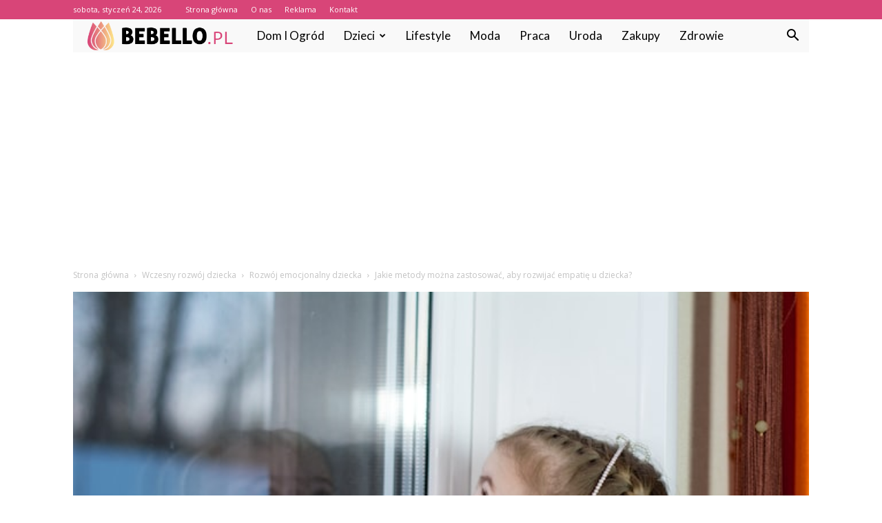

--- FILE ---
content_type: text/html; charset=UTF-8
request_url: https://www.bebello.pl/jakie-metody-mozna-zastosowac-aby-rozwijac-empatie-u-dziecka/
body_size: 107704
content:
<!doctype html >
<!--[if IE 8]>    <html class="ie8" lang="en"> <![endif]-->
<!--[if IE 9]>    <html class="ie9" lang="en"> <![endif]-->
<!--[if gt IE 8]><!--> <html lang="pl-PL"> <!--<![endif]-->
<head>
    <title>Jakie metody można zastosować, aby rozwijać empatię u dziecka? - Bebello.pl</title>
    <meta charset="UTF-8" />
    <meta name="viewport" content="width=device-width, initial-scale=1.0">
    <link rel="pingback" href="https://www.bebello.pl/xmlrpc.php" />
    <meta property="og:image" content="https://www.bebello.pl/wp-content/uploads/2023/03/bermix-studio-0EIn46GK1YE-unsplash.jpg" /><meta name="author" content="Redakcja">

<!-- This site is optimized with the Yoast SEO plugin v12.7.1 - https://yoast.com/wordpress/plugins/seo/ -->
<meta name="robots" content="max-snippet:-1, max-image-preview:large, max-video-preview:-1"/>
<link rel="canonical" href="https://www.bebello.pl/jakie-metody-mozna-zastosowac-aby-rozwijac-empatie-u-dziecka/" />
<meta property="og:locale" content="pl_PL" />
<meta property="og:type" content="article" />
<meta property="og:title" content="Jakie metody można zastosować, aby rozwijać empatię u dziecka? - Bebello.pl" />
<meta property="og:description" content="Empatia jest jednym z najważniejszych umiejętności, jakie może posiąść dziecko. Współczujące i empatyczne dzieci rozwijają zdolność do budowania zdrowych relacji z innymi ludźmi, co może przyczynić się do sukcesu w dorosłym życiu. W niniejszym artykule przedstawimy metody, które pomogą w rozwijaniu empatii u dzieci. 1. Nauka rozpoznawania emocji Dzieci muszą nauczyć się rozpoznawać emocje u &hellip;" />
<meta property="og:url" content="https://www.bebello.pl/jakie-metody-mozna-zastosowac-aby-rozwijac-empatie-u-dziecka/" />
<meta property="og:site_name" content="Bebello.pl" />
<meta property="article:section" content="Rozwój emocjonalny dziecka" />
<meta property="article:published_time" content="2023-03-18T09:07:24+00:00" />
<meta property="article:modified_time" content="2023-03-18T09:15:14+00:00" />
<meta property="og:updated_time" content="2023-03-18T09:15:14+00:00" />
<meta property="og:image" content="https://www.bebello.pl/wp-content/uploads/2023/03/bermix-studio-0EIn46GK1YE-unsplash.jpg" />
<meta property="og:image:secure_url" content="https://www.bebello.pl/wp-content/uploads/2023/03/bermix-studio-0EIn46GK1YE-unsplash.jpg" />
<meta property="og:image:width" content="640" />
<meta property="og:image:height" content="427" />
<meta name="twitter:card" content="summary_large_image" />
<meta name="twitter:description" content="Empatia jest jednym z najważniejszych umiejętności, jakie może posiąść dziecko. Współczujące i empatyczne dzieci rozwijają zdolność do budowania zdrowych relacji z innymi ludźmi, co może przyczynić się do sukcesu w dorosłym życiu. W niniejszym artykule przedstawimy metody, które pomogą w rozwijaniu empatii u dzieci. 1. Nauka rozpoznawania emocji Dzieci muszą nauczyć się rozpoznawać emocje u [&hellip;]" />
<meta name="twitter:title" content="Jakie metody można zastosować, aby rozwijać empatię u dziecka? - Bebello.pl" />
<meta name="twitter:image" content="https://www.bebello.pl/wp-content/uploads/2023/03/bermix-studio-0EIn46GK1YE-unsplash.jpg" />
<script type='application/ld+json' class='yoast-schema-graph yoast-schema-graph--main'>{"@context":"https://schema.org","@graph":[{"@type":"WebSite","@id":"https://www.bebello.pl/#website","url":"https://www.bebello.pl/","name":"Bebello.pl","potentialAction":{"@type":"SearchAction","target":"https://www.bebello.pl/?s={search_term_string}","query-input":"required name=search_term_string"}},{"@type":"ImageObject","@id":"https://www.bebello.pl/jakie-metody-mozna-zastosowac-aby-rozwijac-empatie-u-dziecka/#primaryimage","url":"https://www.bebello.pl/wp-content/uploads/2023/03/bermix-studio-0EIn46GK1YE-unsplash.jpg","width":640,"height":427,"caption":"Jakie metody mo\u017cna zastosowa\u0107, aby rozwija\u0107 empati\u0119 u dziecka?"},{"@type":"WebPage","@id":"https://www.bebello.pl/jakie-metody-mozna-zastosowac-aby-rozwijac-empatie-u-dziecka/#webpage","url":"https://www.bebello.pl/jakie-metody-mozna-zastosowac-aby-rozwijac-empatie-u-dziecka/","inLanguage":"pl-PL","name":"Jakie metody mo\u017cna zastosowa\u0107, aby rozwija\u0107 empati\u0119 u dziecka? - Bebello.pl","isPartOf":{"@id":"https://www.bebello.pl/#website"},"primaryImageOfPage":{"@id":"https://www.bebello.pl/jakie-metody-mozna-zastosowac-aby-rozwijac-empatie-u-dziecka/#primaryimage"},"datePublished":"2023-03-18T09:07:24+00:00","dateModified":"2023-03-18T09:15:14+00:00","author":{"@id":"https://www.bebello.pl/#/schema/person/64452caa3cc04cce279bfd9a095e5444"}},{"@type":["Person"],"@id":"https://www.bebello.pl/#/schema/person/64452caa3cc04cce279bfd9a095e5444","name":"Redakcja","image":{"@type":"ImageObject","@id":"https://www.bebello.pl/#authorlogo","url":"https://secure.gravatar.com/avatar/0ee84b8cd71086bea8a219e9a443c67b?s=96&d=mm&r=g","caption":"Redakcja"},"sameAs":[]}]}</script>
<!-- / Yoast SEO plugin. -->

<link rel='dns-prefetch' href='//fonts.googleapis.com' />
<link rel='dns-prefetch' href='//s.w.org' />
<link rel="alternate" type="application/rss+xml" title="Bebello.pl &raquo; Kanał z wpisami" href="https://www.bebello.pl/feed/" />
<link rel="alternate" type="application/rss+xml" title="Bebello.pl &raquo; Kanał z komentarzami" href="https://www.bebello.pl/comments/feed/" />
<link rel="alternate" type="application/rss+xml" title="Bebello.pl &raquo; Jakie metody można zastosować, aby rozwijać empatię u dziecka? Kanał z komentarzami" href="https://www.bebello.pl/jakie-metody-mozna-zastosowac-aby-rozwijac-empatie-u-dziecka/feed/" />
		<script type="text/javascript">
			window._wpemojiSettings = {"baseUrl":"https:\/\/s.w.org\/images\/core\/emoji\/11\/72x72\/","ext":".png","svgUrl":"https:\/\/s.w.org\/images\/core\/emoji\/11\/svg\/","svgExt":".svg","source":{"concatemoji":"https:\/\/www.bebello.pl\/wp-includes\/js\/wp-emoji-release.min.js?ver=4.9.26"}};
			!function(e,a,t){var n,r,o,i=a.createElement("canvas"),p=i.getContext&&i.getContext("2d");function s(e,t){var a=String.fromCharCode;p.clearRect(0,0,i.width,i.height),p.fillText(a.apply(this,e),0,0);e=i.toDataURL();return p.clearRect(0,0,i.width,i.height),p.fillText(a.apply(this,t),0,0),e===i.toDataURL()}function c(e){var t=a.createElement("script");t.src=e,t.defer=t.type="text/javascript",a.getElementsByTagName("head")[0].appendChild(t)}for(o=Array("flag","emoji"),t.supports={everything:!0,everythingExceptFlag:!0},r=0;r<o.length;r++)t.supports[o[r]]=function(e){if(!p||!p.fillText)return!1;switch(p.textBaseline="top",p.font="600 32px Arial",e){case"flag":return s([55356,56826,55356,56819],[55356,56826,8203,55356,56819])?!1:!s([55356,57332,56128,56423,56128,56418,56128,56421,56128,56430,56128,56423,56128,56447],[55356,57332,8203,56128,56423,8203,56128,56418,8203,56128,56421,8203,56128,56430,8203,56128,56423,8203,56128,56447]);case"emoji":return!s([55358,56760,9792,65039],[55358,56760,8203,9792,65039])}return!1}(o[r]),t.supports.everything=t.supports.everything&&t.supports[o[r]],"flag"!==o[r]&&(t.supports.everythingExceptFlag=t.supports.everythingExceptFlag&&t.supports[o[r]]);t.supports.everythingExceptFlag=t.supports.everythingExceptFlag&&!t.supports.flag,t.DOMReady=!1,t.readyCallback=function(){t.DOMReady=!0},t.supports.everything||(n=function(){t.readyCallback()},a.addEventListener?(a.addEventListener("DOMContentLoaded",n,!1),e.addEventListener("load",n,!1)):(e.attachEvent("onload",n),a.attachEvent("onreadystatechange",function(){"complete"===a.readyState&&t.readyCallback()})),(n=t.source||{}).concatemoji?c(n.concatemoji):n.wpemoji&&n.twemoji&&(c(n.twemoji),c(n.wpemoji)))}(window,document,window._wpemojiSettings);
		</script>
		<style type="text/css">
img.wp-smiley,
img.emoji {
	display: inline !important;
	border: none !important;
	box-shadow: none !important;
	height: 1em !important;
	width: 1em !important;
	margin: 0 .07em !important;
	vertical-align: -0.1em !important;
	background: none !important;
	padding: 0 !important;
}
</style>
<link rel='stylesheet' id='google-fonts-style-css'  href='https://fonts.googleapis.com/css?family=Lato%3A400%7COpen+Sans%3A300italic%2C400%2C400italic%2C600%2C600italic%2C700%7CRoboto%3A300%2C400%2C400italic%2C500%2C500italic%2C700%2C900&#038;ver=7.8.1' type='text/css' media='all' />
<link rel='stylesheet' id='js_composer_front-css'  href='https://www.bebello.pl/wp-content/plugins/js_composer/assets/css/js_composer.min.css?ver=5.1.1' type='text/css' media='all' />
<link rel='stylesheet' id='td-theme-css'  href='https://www.bebello.pl/wp-content/themes/Newspaper/style.css?ver=7.8.1' type='text/css' media='all' />
<link rel='stylesheet' id='td-theme-demo-style-css'  href='https://www.bebello.pl/wp-content/themes/Newspaper/includes/demos/medicine/demo_style.css?ver=7.8.1' type='text/css' media='all' />
<script type='text/javascript' src='https://www.bebello.pl/wp-includes/js/jquery/jquery.js?ver=1.12.4'></script>
<script type='text/javascript' src='https://www.bebello.pl/wp-includes/js/jquery/jquery-migrate.min.js?ver=1.4.1'></script>
<link rel='https://api.w.org/' href='https://www.bebello.pl/wp-json/' />
<link rel="EditURI" type="application/rsd+xml" title="RSD" href="https://www.bebello.pl/xmlrpc.php?rsd" />
<link rel="wlwmanifest" type="application/wlwmanifest+xml" href="https://www.bebello.pl/wp-includes/wlwmanifest.xml" /> 
<meta name="generator" content="WordPress 4.9.26" />
<link rel='shortlink' href='https://www.bebello.pl/?p=486' />
<link rel="alternate" type="application/json+oembed" href="https://www.bebello.pl/wp-json/oembed/1.0/embed?url=https%3A%2F%2Fwww.bebello.pl%2Fjakie-metody-mozna-zastosowac-aby-rozwijac-empatie-u-dziecka%2F" />
<link rel="alternate" type="text/xml+oembed" href="https://www.bebello.pl/wp-json/oembed/1.0/embed?url=https%3A%2F%2Fwww.bebello.pl%2Fjakie-metody-mozna-zastosowac-aby-rozwijac-empatie-u-dziecka%2F&#038;format=xml" />
<!--[if lt IE 9]><script src="https://html5shim.googlecode.com/svn/trunk/html5.js"></script><![endif]-->
    <meta name="generator" content="Powered by Visual Composer - drag and drop page builder for WordPress."/>
<!--[if lte IE 9]><link rel="stylesheet" type="text/css" href="https://www.bebello.pl/wp-content/plugins/js_composer/assets/css/vc_lte_ie9.min.css" media="screen"><![endif]-->
<!-- JS generated by theme -->

<script>
    
    

	    var tdBlocksArray = []; //here we store all the items for the current page

	    //td_block class - each ajax block uses a object of this class for requests
	    function tdBlock() {
		    this.id = '';
		    this.block_type = 1; //block type id (1-234 etc)
		    this.atts = '';
		    this.td_column_number = '';
		    this.td_current_page = 1; //
		    this.post_count = 0; //from wp
		    this.found_posts = 0; //from wp
		    this.max_num_pages = 0; //from wp
		    this.td_filter_value = ''; //current live filter value
		    this.is_ajax_running = false;
		    this.td_user_action = ''; // load more or infinite loader (used by the animation)
		    this.header_color = '';
		    this.ajax_pagination_infinite_stop = ''; //show load more at page x
	    }


        // td_js_generator - mini detector
        (function(){
            var htmlTag = document.getElementsByTagName("html")[0];

            if ( navigator.userAgent.indexOf("MSIE 10.0") > -1 ) {
                htmlTag.className += ' ie10';
            }

            if ( !!navigator.userAgent.match(/Trident.*rv\:11\./) ) {
                htmlTag.className += ' ie11';
            }

            if ( /(iPad|iPhone|iPod)/g.test(navigator.userAgent) ) {
                htmlTag.className += ' td-md-is-ios';
            }

            var user_agent = navigator.userAgent.toLowerCase();
            if ( user_agent.indexOf("android") > -1 ) {
                htmlTag.className += ' td-md-is-android';
            }

            if ( -1 !== navigator.userAgent.indexOf('Mac OS X')  ) {
                htmlTag.className += ' td-md-is-os-x';
            }

            if ( /chrom(e|ium)/.test(navigator.userAgent.toLowerCase()) ) {
               htmlTag.className += ' td-md-is-chrome';
            }

            if ( -1 !== navigator.userAgent.indexOf('Firefox') ) {
                htmlTag.className += ' td-md-is-firefox';
            }

            if ( -1 !== navigator.userAgent.indexOf('Safari') && -1 === navigator.userAgent.indexOf('Chrome') ) {
                htmlTag.className += ' td-md-is-safari';
            }

            if( -1 !== navigator.userAgent.indexOf('IEMobile') ){
                htmlTag.className += ' td-md-is-iemobile';
            }

        })();




        var tdLocalCache = {};

        ( function () {
            "use strict";

            tdLocalCache = {
                data: {},
                remove: function (resource_id) {
                    delete tdLocalCache.data[resource_id];
                },
                exist: function (resource_id) {
                    return tdLocalCache.data.hasOwnProperty(resource_id) && tdLocalCache.data[resource_id] !== null;
                },
                get: function (resource_id) {
                    return tdLocalCache.data[resource_id];
                },
                set: function (resource_id, cachedData) {
                    tdLocalCache.remove(resource_id);
                    tdLocalCache.data[resource_id] = cachedData;
                }
            };
        })();

    
    
var td_viewport_interval_list=[{"limitBottom":767,"sidebarWidth":228},{"limitBottom":1018,"sidebarWidth":300},{"limitBottom":1140,"sidebarWidth":324}];
var td_animation_stack_effect="type0";
var tds_animation_stack=true;
var td_animation_stack_specific_selectors=".entry-thumb, img";
var td_animation_stack_general_selectors=".td-animation-stack img, .td-animation-stack .entry-thumb, .post img";
var td_ajax_url="https:\/\/www.bebello.pl\/wp-admin\/admin-ajax.php?td_theme_name=Newspaper&v=7.8.1";
var td_get_template_directory_uri="https:\/\/www.bebello.pl\/wp-content\/themes\/Newspaper";
var tds_snap_menu="";
var tds_logo_on_sticky="";
var tds_header_style="4";
var td_please_wait="Prosz\u0119 czeka\u0107 ...";
var td_email_user_pass_incorrect="U\u017cytkownik lub has\u0142o niepoprawne!";
var td_email_user_incorrect="E-mail lub nazwa u\u017cytkownika jest niepoprawna!";
var td_email_incorrect="E-mail niepoprawny!";
var tds_more_articles_on_post_enable="";
var tds_more_articles_on_post_time_to_wait="";
var tds_more_articles_on_post_pages_distance_from_top=0;
var tds_theme_color_site_wide="#d84578";
var tds_smart_sidebar="enabled";
var tdThemeName="Newspaper";
var td_magnific_popup_translation_tPrev="Poprzedni (Strza\u0142ka w lewo)";
var td_magnific_popup_translation_tNext="Nast\u0119pny (Strza\u0142ka w prawo)";
var td_magnific_popup_translation_tCounter="%curr% z %total%";
var td_magnific_popup_translation_ajax_tError="Zawarto\u015b\u0107 z %url% nie mo\u017ce by\u0107 za\u0142adowana.";
var td_magnific_popup_translation_image_tError="Obraz #%curr% nie mo\u017ce by\u0107 za\u0142adowany.";
var td_ad_background_click_link="";
var td_ad_background_click_target="";
</script>


<!-- Header style compiled by theme -->

<style>
    
.td-header-wrap .black-menu .sf-menu > .current-menu-item > a,
    .td-header-wrap .black-menu .sf-menu > .current-menu-ancestor > a,
    .td-header-wrap .black-menu .sf-menu > .current-category-ancestor > a,
    .td-header-wrap .black-menu .sf-menu > li > a:hover,
    .td-header-wrap .black-menu .sf-menu > .sfHover > a,
    .td-header-style-12 .td-header-menu-wrap-full,
    .sf-menu > .current-menu-item > a:after,
    .sf-menu > .current-menu-ancestor > a:after,
    .sf-menu > .current-category-ancestor > a:after,
    .sf-menu > li:hover > a:after,
    .sf-menu > .sfHover > a:after,
    .td-header-style-12 .td-affix,
    .header-search-wrap .td-drop-down-search:after,
    .header-search-wrap .td-drop-down-search .btn:hover,
    input[type=submit]:hover,
    .td-read-more a,
    .td-post-category:hover,
    .td-grid-style-1.td-hover-1 .td-big-grid-post:hover .td-post-category,
    .td-grid-style-5.td-hover-1 .td-big-grid-post:hover .td-post-category,
    .td_top_authors .td-active .td-author-post-count,
    .td_top_authors .td-active .td-author-comments-count,
    .td_top_authors .td_mod_wrap:hover .td-author-post-count,
    .td_top_authors .td_mod_wrap:hover .td-author-comments-count,
    .td-404-sub-sub-title a:hover,
    .td-search-form-widget .wpb_button:hover,
    .td-rating-bar-wrap div,
    .td_category_template_3 .td-current-sub-category,
    .dropcap,
    .td_wrapper_video_playlist .td_video_controls_playlist_wrapper,
    .wpb_default,
    .wpb_default:hover,
    .td-left-smart-list:hover,
    .td-right-smart-list:hover,
    .woocommerce-checkout .woocommerce input.button:hover,
    .woocommerce-page .woocommerce a.button:hover,
    .woocommerce-account div.woocommerce .button:hover,
    #bbpress-forums button:hover,
    .bbp_widget_login .button:hover,
    .td-footer-wrapper .td-post-category,
    .td-footer-wrapper .widget_product_search input[type="submit"]:hover,
    .woocommerce .product a.button:hover,
    .woocommerce .product #respond input#submit:hover,
    .woocommerce .checkout input#place_order:hover,
    .woocommerce .woocommerce.widget .button:hover,
    .single-product .product .summary .cart .button:hover,
    .woocommerce-cart .woocommerce table.cart .button:hover,
    .woocommerce-cart .woocommerce .shipping-calculator-form .button:hover,
    .td-next-prev-wrap a:hover,
    .td-load-more-wrap a:hover,
    .td-post-small-box a:hover,
    .page-nav .current,
    .page-nav:first-child > div,
    .td_category_template_8 .td-category-header .td-category a.td-current-sub-category,
    .td_category_template_4 .td-category-siblings .td-category a:hover,
    #bbpress-forums .bbp-pagination .current,
    #bbpress-forums #bbp-single-user-details #bbp-user-navigation li.current a,
    .td-theme-slider:hover .slide-meta-cat a,
    a.vc_btn-black:hover,
    .td-trending-now-wrapper:hover .td-trending-now-title,
    .td-scroll-up,
    .td-smart-list-button:hover,
    .td-weather-information:before,
    .td-weather-week:before,
    .td_block_exchange .td-exchange-header:before,
    .td_block_big_grid_9.td-grid-style-1 .td-post-category,
    .td_block_big_grid_9.td-grid-style-5 .td-post-category,
    .td-grid-style-6.td-hover-1 .td-module-thumb:after,
    .td-pulldown-syle-2 .td-subcat-dropdown ul:after,
    .td_block_template_9 .td-block-title:after,
    .td_block_template_15 .td-block-title:before {
        background-color: #d84578;
    }

    .global-block-template-4 .td-related-title .td-cur-simple-item:before {
        border-color: #d84578 transparent transparent transparent !important;
    }

    .woocommerce .woocommerce-message .button:hover,
    .woocommerce .woocommerce-error .button:hover,
    .woocommerce .woocommerce-info .button:hover,
    .global-block-template-4 .td-related-title .td-cur-simple-item,
    .global-block-template-3 .td-related-title .td-cur-simple-item,
    .global-block-template-9 .td-related-title:after {
        background-color: #d84578 !important;
    }

    .woocommerce .product .onsale,
    .woocommerce.widget .ui-slider .ui-slider-handle {
        background: none #d84578;
    }

    .woocommerce.widget.widget_layered_nav_filters ul li a {
        background: none repeat scroll 0 0 #d84578 !important;
    }

    a,
    cite a:hover,
    .td_mega_menu_sub_cats .cur-sub-cat,
    .td-mega-span h3 a:hover,
    .td_mod_mega_menu:hover .entry-title a,
    .header-search-wrap .result-msg a:hover,
    .top-header-menu li a:hover,
    .top-header-menu .current-menu-item > a,
    .top-header-menu .current-menu-ancestor > a,
    .top-header-menu .current-category-ancestor > a,
    .td-social-icon-wrap > a:hover,
    .td-header-sp-top-widget .td-social-icon-wrap a:hover,
    .td-page-content blockquote p,
    .td-post-content blockquote p,
    .mce-content-body blockquote p,
    .comment-content blockquote p,
    .wpb_text_column blockquote p,
    .td_block_text_with_title blockquote p,
    .td_module_wrap:hover .entry-title a,
    .td-subcat-filter .td-subcat-list a:hover,
    .td-subcat-filter .td-subcat-dropdown a:hover,
    .td_quote_on_blocks,
    .dropcap2,
    .dropcap3,
    .td_top_authors .td-active .td-authors-name a,
    .td_top_authors .td_mod_wrap:hover .td-authors-name a,
    .td-post-next-prev-content a:hover,
    .author-box-wrap .td-author-social a:hover,
    .td-author-name a:hover,
    .td-author-url a:hover,
    .td_mod_related_posts:hover h3 > a,
    .td-post-template-11 .td-related-title .td-related-left:hover,
    .td-post-template-11 .td-related-title .td-related-right:hover,
    .td-post-template-11 .td-related-title .td-cur-simple-item,
    .td-post-template-11 .td_block_related_posts .td-next-prev-wrap a:hover,
    .comment-reply-link:hover,
    .logged-in-as a:hover,
    #cancel-comment-reply-link:hover,
    .td-search-query,
    .td-category-header .td-pulldown-category-filter-link:hover,
    .td-category-siblings .td-subcat-dropdown a:hover,
    .td-category-siblings .td-subcat-dropdown a.td-current-sub-category,
    .widget a:hover,
    .archive .widget_archive .current,
    .archive .widget_archive .current a,
    .widget_calendar tfoot a:hover,
    .woocommerce a.added_to_cart:hover,
    #bbpress-forums li.bbp-header .bbp-reply-content span a:hover,
    #bbpress-forums .bbp-forum-freshness a:hover,
    #bbpress-forums .bbp-topic-freshness a:hover,
    #bbpress-forums .bbp-forums-list li a:hover,
    #bbpress-forums .bbp-forum-title:hover,
    #bbpress-forums .bbp-topic-permalink:hover,
    #bbpress-forums .bbp-topic-started-by a:hover,
    #bbpress-forums .bbp-topic-started-in a:hover,
    #bbpress-forums .bbp-body .super-sticky li.bbp-topic-title .bbp-topic-permalink,
    #bbpress-forums .bbp-body .sticky li.bbp-topic-title .bbp-topic-permalink,
    .widget_display_replies .bbp-author-name,
    .widget_display_topics .bbp-author-name,
    .footer-text-wrap .footer-email-wrap a,
    .td-subfooter-menu li a:hover,
    .footer-social-wrap a:hover,
    a.vc_btn-black:hover,
    .td-smart-list-dropdown-wrap .td-smart-list-button:hover,
    .td_module_17 .td-read-more a:hover,
    .td_module_18 .td-read-more a:hover,
    .td_module_19 .td-post-author-name a:hover,
    .td-instagram-user a,
    .td-pulldown-syle-2 .td-subcat-dropdown:hover .td-subcat-more span,
    .td-pulldown-syle-2 .td-subcat-dropdown:hover .td-subcat-more i,
    .td-pulldown-syle-3 .td-subcat-dropdown:hover .td-subcat-more span,
    .td-pulldown-syle-3 .td-subcat-dropdown:hover .td-subcat-more i,
    .td-block-title-wrap .td-wrapper-pulldown-filter .td-pulldown-filter-display-option:hover,
    .td-block-title-wrap .td-wrapper-pulldown-filter .td-pulldown-filter-display-option:hover i,
    .td-block-title-wrap .td-wrapper-pulldown-filter .td-pulldown-filter-link:hover,
    .td-block-title-wrap .td-wrapper-pulldown-filter .td-pulldown-filter-item .td-cur-simple-item,
    .global-block-template-2 .td-related-title .td-cur-simple-item,
    .global-block-template-5 .td-related-title .td-cur-simple-item,
    .global-block-template-6 .td-related-title .td-cur-simple-item,
    .global-block-template-7 .td-related-title .td-cur-simple-item,
    .global-block-template-8 .td-related-title .td-cur-simple-item,
    .global-block-template-9 .td-related-title .td-cur-simple-item,
    .global-block-template-10 .td-related-title .td-cur-simple-item,
    .global-block-template-11 .td-related-title .td-cur-simple-item,
    .global-block-template-12 .td-related-title .td-cur-simple-item,
    .global-block-template-13 .td-related-title .td-cur-simple-item,
    .global-block-template-14 .td-related-title .td-cur-simple-item,
    .global-block-template-15 .td-related-title .td-cur-simple-item,
    .global-block-template-16 .td-related-title .td-cur-simple-item,
    .global-block-template-17 .td-related-title .td-cur-simple-item,
    .td-theme-wrap .sf-menu ul .td-menu-item > a:hover,
    .td-theme-wrap .sf-menu ul .sfHover > a,
    .td-theme-wrap .sf-menu ul .current-menu-ancestor > a,
    .td-theme-wrap .sf-menu ul .current-category-ancestor > a,
    .td-theme-wrap .sf-menu ul .current-menu-item > a {
        color: #d84578;
    }

    a.vc_btn-black.vc_btn_square_outlined:hover,
    a.vc_btn-black.vc_btn_outlined:hover,
    .td-mega-menu-page .wpb_content_element ul li a:hover,
     .td-theme-wrap .td-aj-search-results .td_module_wrap:hover .entry-title a,
    .td-theme-wrap .header-search-wrap .result-msg a:hover {
        color: #d84578 !important;
    }

    .td-next-prev-wrap a:hover,
    .td-load-more-wrap a:hover,
    .td-post-small-box a:hover,
    .page-nav .current,
    .page-nav:first-child > div,
    .td_category_template_8 .td-category-header .td-category a.td-current-sub-category,
    .td_category_template_4 .td-category-siblings .td-category a:hover,
    #bbpress-forums .bbp-pagination .current,
    .post .td_quote_box,
    .page .td_quote_box,
    a.vc_btn-black:hover,
    .td_block_template_5 .td-block-title > * {
        border-color: #d84578;
    }

    .td_wrapper_video_playlist .td_video_currently_playing:after {
        border-color: #d84578 !important;
    }

    .header-search-wrap .td-drop-down-search:before {
        border-color: transparent transparent #d84578 transparent;
    }

    .block-title > span,
    .block-title > a,
    .block-title > label,
    .widgettitle,
    .widgettitle:after,
    .td-trending-now-title,
    .td-trending-now-wrapper:hover .td-trending-now-title,
    .wpb_tabs li.ui-tabs-active a,
    .wpb_tabs li:hover a,
    .vc_tta-container .vc_tta-color-grey.vc_tta-tabs-position-top.vc_tta-style-classic .vc_tta-tabs-container .vc_tta-tab.vc_active > a,
    .vc_tta-container .vc_tta-color-grey.vc_tta-tabs-position-top.vc_tta-style-classic .vc_tta-tabs-container .vc_tta-tab:hover > a,
    .td_block_template_1 .td-related-title .td-cur-simple-item,
    .woocommerce .product .products h2,
    .td-subcat-filter .td-subcat-dropdown:hover .td-subcat-more {
    	background-color: #d84578;
    }

    .woocommerce div.product .woocommerce-tabs ul.tabs li.active {
    	background-color: #d84578 !important;
    }

    .block-title,
    .td_block_template_1 .td-related-title,
    .wpb_tabs .wpb_tabs_nav,
    .vc_tta-container .vc_tta-color-grey.vc_tta-tabs-position-top.vc_tta-style-classic .vc_tta-tabs-container,
    .woocommerce div.product .woocommerce-tabs ul.tabs:before {
        border-color: #d84578;
    }
    .td_block_wrap .td-subcat-item a.td-cur-simple-item {
	    color: #d84578;
	}


    
    .td-grid-style-4 .entry-title
    {
        background-color: rgba(216, 69, 120, 0.7);
    }

    
    .td-header-wrap .td-header-top-menu-full,
    .td-header-wrap .top-header-menu .sub-menu {
        background-color: #d84578;
    }
    .td-header-style-8 .td-header-top-menu-full {
        background-color: transparent;
    }
    .td-header-style-8 .td-header-top-menu-full .td-header-top-menu {
        background-color: #d84578;
        padding-left: 15px;
        padding-right: 15px;
    }

    .td-header-wrap .td-header-top-menu-full .td-header-top-menu,
    .td-header-wrap .td-header-top-menu-full {
        border-bottom: none;
    }


    
    .td-header-top-menu,
    .td-header-top-menu a,
    .td-header-wrap .td-header-top-menu-full .td-header-top-menu,
    .td-header-wrap .td-header-top-menu-full a,
    .td-header-style-8 .td-header-top-menu,
    .td-header-style-8 .td-header-top-menu a {
        color: #ffffff;
    }

    
    .top-header-menu .current-menu-item > a,
    .top-header-menu .current-menu-ancestor > a,
    .top-header-menu .current-category-ancestor > a,
    .top-header-menu li a:hover {
        color: #000000;
    }

    
    .td-header-wrap .td-header-sp-top-widget .td-icon-font {
        color: #ffffff;
    }

    
    .td-header-wrap .td-header-menu-wrap-full,
    .sf-menu > .current-menu-ancestor > a,
    .sf-menu > .current-category-ancestor > a,
    .td-header-menu-wrap.td-affix,
    .td-header-style-3 .td-header-main-menu,
    .td-header-style-3 .td-affix .td-header-main-menu,
    .td-header-style-4 .td-header-main-menu,
    .td-header-style-4 .td-affix .td-header-main-menu,
    .td-header-style-8 .td-header-menu-wrap.td-affix,
    .td-header-style-8 .td-header-top-menu-full {
		background-color: #f9f9f9;
    }


    .td-boxed-layout .td-header-style-3 .td-header-menu-wrap,
    .td-boxed-layout .td-header-style-4 .td-header-menu-wrap,
    .td-header-style-3 .td_stretch_content .td-header-menu-wrap,
    .td-header-style-4 .td_stretch_content .td-header-menu-wrap {
    	background-color: #f9f9f9 !important;
    }


    @media (min-width: 1019px) {
        .td-header-style-1 .td-header-sp-recs,
        .td-header-style-1 .td-header-sp-logo {
            margin-bottom: 28px;
        }
    }

    @media (min-width: 768px) and (max-width: 1018px) {
        .td-header-style-1 .td-header-sp-recs,
        .td-header-style-1 .td-header-sp-logo {
            margin-bottom: 14px;
        }
    }

    .td-header-style-7 .td-header-top-menu {
        border-bottom: none;
    }


    
    .sf-menu > .current-menu-item > a:after,
    .sf-menu > .current-menu-ancestor > a:after,
    .sf-menu > .current-category-ancestor > a:after,
    .sf-menu > li:hover > a:after,
    .sf-menu > .sfHover > a:after,
    .td_block_mega_menu .td-next-prev-wrap a:hover,
    .td-mega-span .td-post-category:hover,
    .td-header-wrap .black-menu .sf-menu > li > a:hover,
    .td-header-wrap .black-menu .sf-menu > .current-menu-ancestor > a,
    .td-header-wrap .black-menu .sf-menu > .sfHover > a,
    .header-search-wrap .td-drop-down-search:after,
    .header-search-wrap .td-drop-down-search .btn:hover,
    .td-header-wrap .black-menu .sf-menu > .current-menu-item > a,
    .td-header-wrap .black-menu .sf-menu > .current-menu-ancestor > a,
    .td-header-wrap .black-menu .sf-menu > .current-category-ancestor > a {
        background-color: #d84578;
    }


    .td_block_mega_menu .td-next-prev-wrap a:hover {
        border-color: #d84578;
    }

    .header-search-wrap .td-drop-down-search:before {
        border-color: transparent transparent #d84578 transparent;
    }

    .td_mega_menu_sub_cats .cur-sub-cat,
    .td_mod_mega_menu:hover .entry-title a,
    .td-theme-wrap .sf-menu ul .td-menu-item > a:hover,
    .td-theme-wrap .sf-menu ul .sfHover > a,
    .td-theme-wrap .sf-menu ul .current-menu-ancestor > a,
    .td-theme-wrap .sf-menu ul .current-category-ancestor > a,
    .td-theme-wrap .sf-menu ul .current-menu-item > a {
        color: #d84578;
    }


    
    .td-header-wrap .td-header-menu-wrap .sf-menu > li > a,
    .td-header-wrap .header-search-wrap .td-icon-search {
        color: #000000;
    }

    
    .td-menu-background:before,
    .td-search-background:before {
        background: rgba(0,0,0,0.8);
        background: -moz-linear-gradient(top, rgba(0,0,0,0.8) 0%, rgba(0,0,0,0.8) 100%);
        background: -webkit-gradient(left top, left bottom, color-stop(0%, rgba(0,0,0,0.8)), color-stop(100%, rgba(0,0,0,0.8)));
        background: -webkit-linear-gradient(top, rgba(0,0,0,0.8) 0%, rgba(0,0,0,0.8) 100%);
        background: -o-linear-gradient(top, rgba(0,0,0,0.8) 0%, @mobileu_gradient_two_mob 100%);
        background: -ms-linear-gradient(top, rgba(0,0,0,0.8) 0%, rgba(0,0,0,0.8) 100%);
        background: linear-gradient(to bottom, rgba(0,0,0,0.8) 0%, rgba(0,0,0,0.8) 100%);
        filter: progid:DXImageTransform.Microsoft.gradient( startColorstr='rgba(0,0,0,0.8)', endColorstr='rgba(0,0,0,0.8)', GradientType=0 );
    }

    
    .td-mobile-content .current-menu-item > a,
    .td-mobile-content .current-menu-ancestor > a,
    .td-mobile-content .current-category-ancestor > a,
    #td-mobile-nav .td-menu-login-section a:hover,
    #td-mobile-nav .td-register-section a:hover,
    #td-mobile-nav .td-menu-socials-wrap a:hover i,
    .td-search-close a:hover i {
        color: #dd3333;
    }

    
    .td-footer-wrapper,
    .td-footer-wrapper .td_block_template_7 .td-block-title > *,
    .td-footer-wrapper .td_block_template_17 .td-block-title,
    .td-footer-wrapper .td-block-title-wrap .td-wrapper-pulldown-filter {
        background-color: #f9f9f9;
    }

    
    .td-footer-wrapper,
    .td-footer-wrapper a,
    .td-footer-wrapper .block-title a,
    .td-footer-wrapper .block-title span,
    .td-footer-wrapper .block-title label,
    .td-footer-wrapper .td-excerpt,
    .td-footer-wrapper .td-post-author-name span,
    .td-footer-wrapper .td-post-date,
    .td-footer-wrapper .td-social-style3 .td_social_type a,
    .td-footer-wrapper .td-social-style3,
    .td-footer-wrapper .td-social-style4 .td_social_type a,
    .td-footer-wrapper .td-social-style4,
    .td-footer-wrapper .td-social-style9,
    .td-footer-wrapper .td-social-style10,
    .td-footer-wrapper .td-social-style2 .td_social_type a,
    .td-footer-wrapper .td-social-style8 .td_social_type a,
    .td-footer-wrapper .td-social-style2 .td_social_type,
    .td-footer-wrapper .td-social-style8 .td_social_type,
    .td-footer-template-13 .td-social-name,
    .td-footer-wrapper .td_block_template_7 .td-block-title > * {
        color: #000000;
    }

    .td-footer-wrapper .widget_calendar th,
    .td-footer-wrapper .widget_calendar td,
    .td-footer-wrapper .td-social-style2 .td_social_type .td-social-box,
    .td-footer-wrapper .td-social-style8 .td_social_type .td-social-box,
    .td-social-style-2 .td-icon-font:after {
        border-color: #000000;
    }

    .td-footer-wrapper .td-module-comments a,
    .td-footer-wrapper .td-post-category,
    .td-footer-wrapper .td-slide-meta .td-post-author-name span,
    .td-footer-wrapper .td-slide-meta .td-post-date {
        color: #fff;
    }

    
    .td-footer-bottom-full .td-container::before {
        background-color: rgba(0, 0, 0, 0.1);
    }

    
	.td-footer-wrapper .block-title > span,
    .td-footer-wrapper .block-title > a,
    .td-footer-wrapper .widgettitle,
    .td-theme-wrap .td-footer-wrapper .td-container .td-block-title > *,
    .td-theme-wrap .td-footer-wrapper .td_block_template_6 .td-block-title:before {
    	color: #000000;
    }

    
    .td-footer-wrapper .footer-social-wrap .td-icon-font {
        color: #000000;
    }

    
    .td-sub-footer-container {
        background-color: #d84578;
    }

    
    .td-sub-footer-container,
    .td-subfooter-menu li a {
        color: #ffffff;
    }

    
    .td-subfooter-menu li a:hover {
        color: #000000;
    }


    
    ul.sf-menu > .td-menu-item > a {
        font-family:Lato;
	font-size:17px;
	font-weight:normal;
	text-transform:capitalize;
	
    }
    
    .sf-menu ul .td-menu-item a {
        font-family:Lato;
	font-size:15px;
	
    }
	
    .td_mod_mega_menu .item-details a {
        font-family:Lato;
	font-size:15px;
	
    }
    
    .td_mega_menu_sub_cats .block-mega-child-cats a {
        font-family:Lato;
	font-size:15px;
	
    }
    
    .block-title > span,
    .block-title > a,
    .widgettitle,
    .td-trending-now-title,
    .wpb_tabs li a,
    .vc_tta-container .vc_tta-color-grey.vc_tta-tabs-position-top.vc_tta-style-classic .vc_tta-tabs-container .vc_tta-tab > a,
    .td-theme-wrap .td-related-title a,
    .woocommerce div.product .woocommerce-tabs ul.tabs li a,
    .woocommerce .product .products h2,
    .td-theme-wrap .td-block-title {
        font-family:Lato;
	font-size:15px;
	text-transform:uppercase;
	
    }
    
	.td_module_wrap .td-module-title {
		font-family:Lato;
	
	}
     
    .td_module_1 .td-module-title {
    	font-size:21px;
	line-height:25px;
	font-weight:bold;
	
    }
    
    .td_module_2 .td-module-title {
    	font-size:21px;
	line-height:25px;
	font-weight:bold;
	
    }
    
    .td_module_6 .td-module-title {
    	font-size:16px;
	line-height:19px;
	font-weight:bold;
	
    }
    
	.td_block_trending_now .entry-title a,
	.td-theme-slider .td-module-title a,
    .td-big-grid-post .entry-title {
		font-family:Lato;
	
	}
    
    .td_block_trending_now .entry-title a {
    	font-size:16px;
	
    }
    
    .td-big-grid-post.td-big-thumb .td-big-grid-meta,
    .td-big-thumb .td-big-grid-meta .entry-title {
        font-family:Lato;
	font-size:30px;
	line-height:36px;
	font-weight:bold;
	
    }
    
    .td-big-grid-post.td-medium-thumb .td-big-grid-meta,
    .td-medium-thumb .td-big-grid-meta .entry-title {
        font-family:Lato;
	font-size:24px;
	line-height:29px;
	font-weight:bold;
	
    }
    
    .td-big-grid-post.td-small-thumb .td-big-grid-meta,
    .td-small-thumb .td-big-grid-meta .entry-title {
        font-family:Lato;
	font-size:24px;
	line-height:29px;
	font-weight:bold;
	
    }
    
    .td-big-grid-post.td-tiny-thumb .td-big-grid-meta,
    .td-tiny-thumb .td-big-grid-meta .entry-title {
        font-family:Lato;
	font-size:20px;
	line-height:23px;
	font-weight:bold;
	
    }
    
	#td-mobile-nav,
	#td-mobile-nav .wpb_button,
	.td-search-wrap-mob {
		font-family:Lato;
	
	}


	
	.post .td-post-header .entry-title {
		font-family:Lato;
	
	}
    
    .td-post-template-3 .td-post-header .entry-title {
        font-size:60px;
	line-height:66px;
	font-weight:bold;
	
    }
    
    .post .td-post-next-prev-content a {
        font-family:Lato;
	font-size:18px;
	font-weight:bold;
	
    }
    
    .td_block_related_posts .entry-title a {
        font-family:Lato;
	font-size:16px;
	font-weight:bold;
	
    }
    
    .widget_archive a,
    .widget_calendar,
    .widget_categories a,
    .widget_nav_menu a,
    .widget_meta a,
    .widget_pages a,
    .widget_recent_comments a,
    .widget_recent_entries a,
    .widget_text .textwidget,
    .widget_tag_cloud a,
    .widget_search input,
    .woocommerce .product-categories a,
    .widget_display_forums a,
    .widget_display_replies a,
    .widget_display_topics a,
    .widget_display_views a,
    .widget_display_stats {
    	font-family:Lato;
	font-weight:bold;
	
    }
</style>

<script>
  (function(i,s,o,g,r,a,m){i['GoogleAnalyticsObject']=r;i[r]=i[r]||function(){
  (i[r].q=i[r].q||[]).push(arguments)},i[r].l=1*new Date();a=s.createElement(o),
  m=s.getElementsByTagName(o)[0];a.async=1;a.src=g;m.parentNode.insertBefore(a,m)
  })(window,document,'script','https://www.google-analytics.com/analytics.js','ga');

  ga('create', 'UA-154509708-38', 'auto');
  ga('send', 'pageview');

</script><noscript><style type="text/css"> .wpb_animate_when_almost_visible { opacity: 1; }</style></noscript>    <script async src="https://pagead2.googlesyndication.com/pagead/js/adsbygoogle.js?client=ca-pub-8625692594371015"
     crossorigin="anonymous"></script>
</head>

<body class="post-template-default single single-post postid-486 single-format-standard jakie-metody-mozna-zastosowac-aby-rozwijac-empatie-u-dziecka global-block-template-1 td-medicine single_template_3 wpb-js-composer js-comp-ver-5.1.1 vc_responsive td-animation-stack-type0 td-full-layout" itemscope="itemscope" itemtype="https://schema.org/WebPage">

        <div class="td-scroll-up"><i class="td-icon-menu-up"></i></div>
    
    <div class="td-menu-background"></div>
<div id="td-mobile-nav">
    <div class="td-mobile-container">
        <!-- mobile menu top section -->
        <div class="td-menu-socials-wrap">
            <!-- socials -->
            <div class="td-menu-socials">
                            </div>
            <!-- close button -->
            <div class="td-mobile-close">
                <a href="#"><i class="td-icon-close-mobile"></i></a>
            </div>
        </div>

        <!-- login section -->
        
        <!-- menu section -->
        <div class="td-mobile-content">
            <div class="menu-menu-container"><ul id="menu-menu" class="td-mobile-main-menu"><li id="menu-item-35" class="menu-item menu-item-type-taxonomy menu-item-object-category menu-item-first menu-item-35"><a href="https://www.bebello.pl/category/dom-i-ogrod/">Dom i ogród</a></li>
<li id="menu-item-36" class="menu-item menu-item-type-taxonomy menu-item-object-category current-post-ancestor menu-item-has-children menu-item-36"><a href="https://www.bebello.pl/category/dzieci/">Dzieci<i class="td-icon-menu-right td-element-after"></i></a>
<ul class="sub-menu">
	<li id="menu-item-374" class="menu-item menu-item-type-taxonomy menu-item-object-category current-post-ancestor menu-item-has-children menu-item-374"><a href="https://www.bebello.pl/category/dzieci/wczesny-rozwoj-dziecka/">Wczesny rozwój dziecka<i class="td-icon-menu-right td-element-after"></i></a>
	<ul class="sub-menu">
		<li id="menu-item-375" class="menu-item menu-item-type-taxonomy menu-item-object-category current-post-ancestor current-menu-parent current-post-parent menu-item-375"><a href="https://www.bebello.pl/category/dzieci/wczesny-rozwoj-dziecka/rozwoj-emocjonalny-dziecka/">Rozwój emocjonalny dziecka</a></li>
		<li id="menu-item-376" class="menu-item menu-item-type-taxonomy menu-item-object-category menu-item-376"><a href="https://www.bebello.pl/category/dzieci/wczesny-rozwoj-dziecka/rozwoj-fizyczny-dziecka/">Rozwój fizyczny dziecka</a></li>
		<li id="menu-item-377" class="menu-item menu-item-type-taxonomy menu-item-object-category menu-item-377"><a href="https://www.bebello.pl/category/dzieci/wczesny-rozwoj-dziecka/rozwoj-jezykowy-dziecka/">Rozwój językowy dziecka</a></li>
		<li id="menu-item-378" class="menu-item menu-item-type-taxonomy menu-item-object-category menu-item-378"><a href="https://www.bebello.pl/category/dzieci/wczesny-rozwoj-dziecka/rozwoj-poznawczy-dziecka/">Rozwój poznawczy dziecka</a></li>
		<li id="menu-item-379" class="menu-item menu-item-type-taxonomy menu-item-object-category menu-item-379"><a href="https://www.bebello.pl/category/dzieci/wczesny-rozwoj-dziecka/rozwoj-ruchowy-dziecka/">Rozwój ruchowy dziecka</a></li>
	</ul>
</li>
</ul>
</li>
<li id="menu-item-37" class="menu-item menu-item-type-taxonomy menu-item-object-category menu-item-37"><a href="https://www.bebello.pl/category/lifestyle/">Lifestyle</a></li>
<li id="menu-item-38" class="menu-item menu-item-type-taxonomy menu-item-object-category menu-item-38"><a href="https://www.bebello.pl/category/moda/">Moda</a></li>
<li id="menu-item-39" class="menu-item menu-item-type-taxonomy menu-item-object-category menu-item-39"><a href="https://www.bebello.pl/category/praca/">Praca</a></li>
<li id="menu-item-40" class="menu-item menu-item-type-taxonomy menu-item-object-category menu-item-40"><a href="https://www.bebello.pl/category/uroda/">Uroda</a></li>
<li id="menu-item-41" class="menu-item menu-item-type-taxonomy menu-item-object-category menu-item-41"><a href="https://www.bebello.pl/category/zakupy/">Zakupy</a></li>
<li id="menu-item-42" class="menu-item menu-item-type-taxonomy menu-item-object-category menu-item-42"><a href="https://www.bebello.pl/category/zdrowie/">Zdrowie</a></li>
</ul></div>        </div>
    </div>

    <!-- register/login section -->
    </div>    <div class="td-search-background"></div>
<div class="td-search-wrap-mob">
	<div class="td-drop-down-search" aria-labelledby="td-header-search-button">
		<form method="get" class="td-search-form" action="https://www.bebello.pl/">
			<!-- close button -->
			<div class="td-search-close">
				<a href="#"><i class="td-icon-close-mobile"></i></a>
			</div>
			<div role="search" class="td-search-input">
				<span>Wyszukiwanie</span>
				<input id="td-header-search-mob" type="text" value="" name="s" autocomplete="off" />
			</div>
		</form>
		<div id="td-aj-search-mob"></div>
	</div>
</div>    
    
    <div id="td-outer-wrap" class="td-theme-wrap">
    
        <!--
Header style 4
-->

<div class="td-header-wrap td-header-style-4">

    <div class="td-header-top-menu-full td-container-wrap ">
        <div class="td-container td-header-row td-header-top-menu">
            
    <div class="top-bar-style-1">
        
<div class="td-header-sp-top-menu">


	        <div class="td_data_time">
            <div >

                sobota, styczeń 24, 2026
            </div>
        </div>
    <div class="menu-top-container"><ul id="menu-top" class="top-header-menu"><li id="menu-item-31" class="menu-item menu-item-type-post_type menu-item-object-page menu-item-home menu-item-first td-menu-item td-normal-menu menu-item-31"><a href="https://www.bebello.pl/">Strona główna</a></li>
<li id="menu-item-34" class="menu-item menu-item-type-post_type menu-item-object-page td-menu-item td-normal-menu menu-item-34"><a href="https://www.bebello.pl/o-nas/">O nas</a></li>
<li id="menu-item-33" class="menu-item menu-item-type-post_type menu-item-object-page td-menu-item td-normal-menu menu-item-33"><a href="https://www.bebello.pl/reklama/">Reklama</a></li>
<li id="menu-item-32" class="menu-item menu-item-type-post_type menu-item-object-page td-menu-item td-normal-menu menu-item-32"><a href="https://www.bebello.pl/kontakt/">Kontakt</a></li>
</ul></div></div>
        <div class="td-header-sp-top-widget">
    </div>
    </div>

<!-- LOGIN MODAL -->
        </div>
    </div>

    <div class="td-banner-wrap-full td-container-wrap ">
        <div class="td-header-container td-header-row td-header-header">
            <div class="td-header-sp-recs">
                <div class="td-header-rec-wrap">
    
</div>            </div>
        </div>
    </div>

    <div class="td-header-menu-wrap-full td-container-wrap ">
        <div class="td-header-menu-wrap">
            <div class="td-container td-header-row td-header-main-menu black-menu">
                <div id="td-header-menu" role="navigation">
    <div id="td-top-mobile-toggle"><a href="#"><i class="td-icon-font td-icon-mobile"></i></a></div>
    <div class="td-main-menu-logo td-logo-in-menu">
                    <a class="td-main-logo" href="https://www.bebello.pl/">
                <img src="https://www.bebello.pl/wp-content/uploads/2020/03/bebello.png" alt="bebello" title="bebello"/>
                <span class="td-visual-hidden">Bebello.pl</span>
            </a>
            </div>
    <div class="menu-menu-container"><ul id="menu-menu-1" class="sf-menu"><li class="menu-item menu-item-type-taxonomy menu-item-object-category menu-item-first td-menu-item td-normal-menu menu-item-35"><a href="https://www.bebello.pl/category/dom-i-ogrod/">Dom i ogród</a></li>
<li class="menu-item menu-item-type-taxonomy menu-item-object-category current-post-ancestor menu-item-has-children td-menu-item td-normal-menu menu-item-36"><a href="https://www.bebello.pl/category/dzieci/">Dzieci</a>
<ul class="sub-menu">
	<li class="menu-item menu-item-type-taxonomy menu-item-object-category current-post-ancestor menu-item-has-children td-menu-item td-normal-menu menu-item-374"><a href="https://www.bebello.pl/category/dzieci/wczesny-rozwoj-dziecka/">Wczesny rozwój dziecka</a>
	<ul class="sub-menu">
		<li class="menu-item menu-item-type-taxonomy menu-item-object-category current-post-ancestor current-menu-parent current-post-parent td-menu-item td-normal-menu menu-item-375"><a href="https://www.bebello.pl/category/dzieci/wczesny-rozwoj-dziecka/rozwoj-emocjonalny-dziecka/">Rozwój emocjonalny dziecka</a></li>
		<li class="menu-item menu-item-type-taxonomy menu-item-object-category td-menu-item td-normal-menu menu-item-376"><a href="https://www.bebello.pl/category/dzieci/wczesny-rozwoj-dziecka/rozwoj-fizyczny-dziecka/">Rozwój fizyczny dziecka</a></li>
		<li class="menu-item menu-item-type-taxonomy menu-item-object-category td-menu-item td-normal-menu menu-item-377"><a href="https://www.bebello.pl/category/dzieci/wczesny-rozwoj-dziecka/rozwoj-jezykowy-dziecka/">Rozwój językowy dziecka</a></li>
		<li class="menu-item menu-item-type-taxonomy menu-item-object-category td-menu-item td-normal-menu menu-item-378"><a href="https://www.bebello.pl/category/dzieci/wczesny-rozwoj-dziecka/rozwoj-poznawczy-dziecka/">Rozwój poznawczy dziecka</a></li>
		<li class="menu-item menu-item-type-taxonomy menu-item-object-category td-menu-item td-normal-menu menu-item-379"><a href="https://www.bebello.pl/category/dzieci/wczesny-rozwoj-dziecka/rozwoj-ruchowy-dziecka/">Rozwój ruchowy dziecka</a></li>
	</ul>
</li>
</ul>
</li>
<li class="menu-item menu-item-type-taxonomy menu-item-object-category td-menu-item td-normal-menu menu-item-37"><a href="https://www.bebello.pl/category/lifestyle/">Lifestyle</a></li>
<li class="menu-item menu-item-type-taxonomy menu-item-object-category td-menu-item td-normal-menu menu-item-38"><a href="https://www.bebello.pl/category/moda/">Moda</a></li>
<li class="menu-item menu-item-type-taxonomy menu-item-object-category td-menu-item td-normal-menu menu-item-39"><a href="https://www.bebello.pl/category/praca/">Praca</a></li>
<li class="menu-item menu-item-type-taxonomy menu-item-object-category td-menu-item td-normal-menu menu-item-40"><a href="https://www.bebello.pl/category/uroda/">Uroda</a></li>
<li class="menu-item menu-item-type-taxonomy menu-item-object-category td-menu-item td-normal-menu menu-item-41"><a href="https://www.bebello.pl/category/zakupy/">Zakupy</a></li>
<li class="menu-item menu-item-type-taxonomy menu-item-object-category td-menu-item td-normal-menu menu-item-42"><a href="https://www.bebello.pl/category/zdrowie/">Zdrowie</a></li>
</ul></div></div>


<div class="td-search-wrapper">
    <div id="td-top-search">
        <!-- Search -->
        <div class="header-search-wrap">
            <div class="dropdown header-search">
                <a id="td-header-search-button" href="#" role="button" class="dropdown-toggle " data-toggle="dropdown"><i class="td-icon-search"></i></a>
                <a id="td-header-search-button-mob" href="#" role="button" class="dropdown-toggle " data-toggle="dropdown"><i class="td-icon-search"></i></a>
            </div>
        </div>
    </div>
</div>

<div class="header-search-wrap">
	<div class="dropdown header-search">
		<div class="td-drop-down-search" aria-labelledby="td-header-search-button">
			<form method="get" class="td-search-form" action="https://www.bebello.pl/">
				<div role="search" class="td-head-form-search-wrap">
					<input id="td-header-search" type="text" value="" name="s" autocomplete="off" /><input class="wpb_button wpb_btn-inverse btn" type="submit" id="td-header-search-top" value="Wyszukiwanie" />
				</div>
			</form>
			<div id="td-aj-search"></div>
		</div>
	</div>
</div>            </div>
        </div>
    </div>

</div><article id="post-486" class="td-post-template-3 post-486 post type-post status-publish format-standard has-post-thumbnail hentry category-rozwoj-emocjonalny-dziecka td-container-wrap" itemscope itemtype="https://schema.org/Article">
    <div class="td-post-header td-container">
        <div class="td-crumb-container"><div class="entry-crumbs" itemscope itemtype="http://schema.org/BreadcrumbList"><span class="td-bred-first"><a href="https://www.bebello.pl/">Strona główna</a></span> <i class="td-icon-right td-bread-sep"></i> <span itemscope itemprop="itemListElement" itemtype="http://schema.org/ListItem">
                               <a title="Zobacz wszystkie wiadomości Wczesny rozwój dziecka" class="entry-crumb" itemscope itemprop="item" itemtype="http://schema.org/Thing" href="https://www.bebello.pl/category/dzieci/wczesny-rozwoj-dziecka/">
                                  <span itemprop="name">Wczesny rozwój dziecka</span>    </a>    <meta itemprop="position" content = "1"></span> <i class="td-icon-right td-bread-sep"></i> <span itemscope itemprop="itemListElement" itemtype="http://schema.org/ListItem">
                               <a title="Zobacz wszystkie wiadomości Rozwój emocjonalny dziecka" class="entry-crumb" itemscope itemprop="item" itemtype="http://schema.org/Thing" href="https://www.bebello.pl/category/dzieci/wczesny-rozwoj-dziecka/rozwoj-emocjonalny-dziecka/">
                                  <span itemprop="name">Rozwój emocjonalny dziecka</span>    </a>    <meta itemprop="position" content = "2"></span> <i class="td-icon-right td-bread-sep td-bred-no-url-last"></i> <span class="td-bred-no-url-last">Jakie metody można zastosować, aby rozwijać empatię u dziecka?</span></div></div>
        <div class="td-post-header-holder td-image-gradient">
            <div class="td-post-featured-image"><a href="https://www.bebello.pl/wp-content/uploads/2023/03/bermix-studio-0EIn46GK1YE-unsplash.jpg" data-caption=""><img width="640" height="427" class="entry-thumb td-modal-image" src="https://www.bebello.pl/wp-content/uploads/2023/03/bermix-studio-0EIn46GK1YE-unsplash.jpg" srcset="https://www.bebello.pl/wp-content/uploads/2023/03/bermix-studio-0EIn46GK1YE-unsplash.jpg 640w, https://www.bebello.pl/wp-content/uploads/2023/03/bermix-studio-0EIn46GK1YE-unsplash-300x200.jpg 300w, https://www.bebello.pl/wp-content/uploads/2023/03/bermix-studio-0EIn46GK1YE-unsplash-630x420.jpg 630w" sizes="(max-width: 640px) 100vw, 640px" alt="Jakie metody można zastosować, aby rozwijać empatię u dziecka?" title="bermix-studio-0EIn46GK1YE-unsplash"/></a></div>
            <header class="td-post-title">
                <ul class="td-category"><li class="entry-category"><a  href="https://www.bebello.pl/category/dzieci/wczesny-rozwoj-dziecka/">Wczesny rozwój dziecka</a></li><li class="entry-category"><a  href="https://www.bebello.pl/category/dzieci/wczesny-rozwoj-dziecka/rozwoj-emocjonalny-dziecka/">Rozwój emocjonalny dziecka</a></li></ul>                <h1 class="entry-title">Jakie metody można zastosować, aby rozwijać empatię u dziecka?</h1>

                

                <div class="td-module-meta-info">
                    <div class="td-post-author-name"><div class="td-author-by">Przez</div> <a href="https://www.bebello.pl/author/patrycjaz/">Redakcja</a><div class="td-author-line"> - </div> </div>                    <span class="td-post-date"><time class="entry-date updated td-module-date" datetime="2023-03-18T10:07:24+00:00" >18 marca 2023</time></span>                    <div class="td-post-views"><i class="td-icon-views"></i><span class="td-nr-views-486">413</span></div>                    <div class="td-post-comments"><a href="https://www.bebello.pl/jakie-metody-mozna-zastosowac-aby-rozwijac-empatie-u-dziecka/#respond"><i class="td-icon-comments"></i>0</a></div>                </div>

            </header>
        </div>
    </div>

    <div class="td-container">
        <div class="td-pb-row">
                                <div class="td-pb-span8 td-main-content" role="main">
                        <div class="td-ss-main-content">
                            
    <div class="td-post-sharing td-post-sharing-top ">
				<div class="td-default-sharing">
		            <a class="td-social-sharing-buttons td-social-facebook" href="https://www.facebook.com/sharer.php?u=https%3A%2F%2Fwww.bebello.pl%2Fjakie-metody-mozna-zastosowac-aby-rozwijac-empatie-u-dziecka%2F" onclick="window.open(this.href, 'mywin','left=50,top=50,width=600,height=350,toolbar=0'); return false;"><i class="td-icon-facebook"></i><div class="td-social-but-text">Podziel się na Facebooku</div></a>
		            <a class="td-social-sharing-buttons td-social-twitter" href="https://twitter.com/intent/tweet?text=Jakie+metody+mo%C5%BCna+zastosowa%C4%87%2C+aby+rozwija%C4%87+empati%C4%99+u+dziecka%3F&url=https%3A%2F%2Fwww.bebello.pl%2Fjakie-metody-mozna-zastosowac-aby-rozwijac-empatie-u-dziecka%2F&via=Bebello.pl"  ><i class="td-icon-twitter"></i><div class="td-social-but-text">Tweet (Ćwierkaj) na Twitterze</div></a>
		            <a class="td-social-sharing-buttons td-social-google" href="https://plus.google.com/share?url=https://www.bebello.pl/jakie-metody-mozna-zastosowac-aby-rozwijac-empatie-u-dziecka/" onclick="window.open(this.href, 'mywin','left=50,top=50,width=600,height=350,toolbar=0'); return false;"><i class="td-icon-googleplus"></i></a>
		            <a class="td-social-sharing-buttons td-social-pinterest" href="https://pinterest.com/pin/create/button/?url=https://www.bebello.pl/jakie-metody-mozna-zastosowac-aby-rozwijac-empatie-u-dziecka/&amp;media=https://www.bebello.pl/wp-content/uploads/2023/03/bermix-studio-0EIn46GK1YE-unsplash.jpg&description=Jakie+metody+mo%C5%BCna+zastosowa%C4%87%2C+aby+rozwija%C4%87+empati%C4%99+u+dziecka%3F" onclick="window.open(this.href, 'mywin','left=50,top=50,width=600,height=350,toolbar=0'); return false;"><i class="td-icon-pinterest"></i></a>
		            <a class="td-social-sharing-buttons td-social-whatsapp" href="whatsapp://send?text=Jakie+metody+mo%C5%BCna+zastosowa%C4%87%2C+aby+rozwija%C4%87+empati%C4%99+u+dziecka%3F%20-%20https%3A%2F%2Fwww.bebello.pl%2Fjakie-metody-mozna-zastosowac-aby-rozwijac-empatie-u-dziecka%2F" ><i class="td-icon-whatsapp"></i></a>
	            </div></div>
    <div class="td-post-content">
        <p><strong>Empatia jest jednym z najważniejszych umiejętności, jakie może posiąść dziecko. Współczujące i empatyczne dzieci rozwijają zdolność do budowania zdrowych relacji z innymi ludźmi, co może przyczynić się do sukcesu w dorosłym życiu. W niniejszym artykule przedstawimy metody, które pomogą w rozwijaniu empatii u dzieci.</strong></p>
<h2>1. Nauka rozpoznawania emocji</h2>
<p>Dzieci muszą nauczyć się rozpoznawać emocje u innych ludzi. Dzięki temu będą w stanie zrozumieć, co czują inni i jakie sytuacje wpływają na ich emocje. Warto uczyć dzieci, jak wygląda mina smutku, radości, złości czy zaskoczenia. Wymieńmy emocje na imię, pozwólmy dziecku na naśladowanie wyrazów twarzy i dopasowanie ich do odpowiednich emocji.</p>
<h2>2. Współodczuwanie</h2>
<p>Kolejnym krokiem w rozwoju empatii jest umiejętność współodczuwania. Dziecko musi nauczyć się wczuć w sytuację drugiego człowieka i zrozumieć, co czuje w danej chwili. Można to osiągnąć poprzez zadawanie pytań, np. &#8222;Jak myślisz, co czuje ta osoba?&#8221;, &#8222;Dlaczego sądzisz, że tak czuje?&#8221;. Ważne, aby rozmawiać z dzieckiem i rozwijać jego myślenie.</p>
<h2>3. Ćwiczenie empatii</h2>
<p>Można również ćwiczyć empatię poprzez zabawy i gry. Warto pozwolić dziecku wcielić się w rolę innej osoby i zagrać jej emocje. Można też stworzyć sytuacje, w których dziecko będzie musiało zadbać o innych, np. karmiąc zwierzęta czy pomagając starszej osobie.</p>
<h2>4. Wymiana doświadczeń</h2>
<p>Warto rozmawiać z dzieckiem o jego doświadczeniach i odczuciach. Pozwólmy mu opowiedzieć o trudnych sytuacjach, z którymi się zmagało i jak sobie z nimi poradziło. Następnie możemy porozmawiać o tym, co czuliśmy w podobnych sytuacjach i jak sobie z nimi poradziliśmy. Dzięki temu dziecko zobaczy, że nie jest samo w swoich problemach i nauczy się empatii.</p>
<h2>5. Wspólna zabawa</h2>
<p>Wspólna zabawa z dzieckiem to nie tylko miłe spędzenie czasu, ale także okazja do rozwijania empatii. W trakcie zabawy dziecko uczy się wczuwać w sytuację innej osoby, a także uczy się reagować na emocje innych i okazywać swoje. Dlatego warto poświęcać czas na wspólną zabawę, np. grając w planszówki, rzucając piłkę czy bawiąc się w teatrzyk.</p>
<h2>6. Książki i filmy</h2>
<p>Książki i filmy są świetnym narzędziem do rozwijania empatii u dzieci. Dzięki nim dziecko może wcielić się w rolę bohatera, poznać jego emocje i przeżycia. Warto czytać z dzieckiem książki, które opowiadają o trudnych sytuacjach i pozwolą mu zrozumieć, co czują inne osoby. Filmy również mogą wpłynąć pozytywnie na rozwój empatii, ale warto zwrócić uwagę na ich treść i dobierać odpowiednie do wieku dziecka.</p>
<h2>7. Dbanie o innych</h2>
<p>Dzieci uczą się empatii poprzez dbanie o innych. Warto nauczyć dziecko, jakie gesty są miłe i jak można pomagać innym. Można np. zachęcić do odwiedzenia babci i dziadka, pomocy w sprzątaniu czy podarowania swojego czasu dla potrzebujących.</p>
<h2>8. Modelowanie zachowań</h2>
<p>Najważniejsze jest, aby rodzice byli dobrym modelem dla swoich dzieci. Dzieci uczą się przede wszystkim przez obserwację, dlatego warto okazywać empatię wobec innych ludzi. Pokazując, jak można zrozumieć i wesprzeć innych, zachęcimy dziecko do rozwijania tej umiejętności.</p>
<h2>9. Pochwały za empatię</h2>
<p>Warto nagradzać dziecko za okazywanie empatii wobec innych. Dzięki temu dziecko poczuje się docenione i zmotywowane do dalszego rozwijania tej umiejętności. Można np. pochwalić dziecko za to, że podało rękę koleżance, która się przewróciła, albo za to, że pocieszyło smutnego zwierzaka.</p>
<h2>10. Cierpliwość i wyrozumiałość</h2>
<p>Rozwijanie empatii to proces, który wymaga cierpliwości i wyrozumiałości. Dziecko musi nauczyć się rozpoznawać i rozumieć emocje innych ludzi, co nie zawsze jest łatwe. Warto pamiętać, że każde dziecko rozwija się w swoim tempie i nie warto go do niczego zmuszać.</p>
<h2>11. Zwracanie uwagi na emocje dziecka</h2>
<p>Dziecko musi również nauczyć się rozpoznawać swoje własne emocje. Warto zwracać uwagę na to, jakie sytuacje wpływają na emocje dziecka i jak reaguje na nie. Dzięki temu dziecko nauczy się kontrolować swoje emocje i zrozumie, że każdy ma swoje potrzeby i emocje, które warto szanować.</p>
<h2>12. Ćwiczenia empatii</h2>
<p>Istnieją również ćwiczenia, które pomagają rozwijać empatię u dzieci. Można np. prosić dziecko o opowiedzenie o swoim dniu i zwracanie uwagi na jego emocje. Można również prosić dziecko o wyobrażenie sobie, jak czuje się inna osoba i co można zrobić, żeby jej pomóc.</p>
<h2>13. Ograniczenie czasu spędzanego przed ekranem</h2>
<p>Zbyt dużo czasu spędzonego przed ekranem może wpłynąć negatywnie na rozwój empatii u dziecka. Dlatego warto ograniczyć czas spędzany przed telewizorem, komputerem czy smartfonem i zamiast tego skupić się na bezpośredniej interakcji z innymi ludźmi.</p>
<h2>14. Otwarte rozmowy</h2>
<p>Otwarte rozmowy z dzieckiem pozwalają na zrozumienie jego punktu widzenia i potrzeb. Warto zadawać pytania, jakie emocje towarzyszą dziecku w trudnych sytuacjach i jakie działania mogą pomóc mu poczuć się lepiej. Dzięki temu dziecko poczuje się zrozumiane i będzie bardziej skłonne do dzielenia się swoimi uczuciami.</p>
<h2>15. Dobre relacje z rodzeństwem</h2>
<p>Relacje z rodzeństwem są ważne dla rozwoju empatii u dziecka. Dzięki nim dziecko uczy się dzielenia, współpracy i empatii wobec innych osób. Warto zwracać uwagę na to, jak rodzeństwo traktuje się nawzajem i pomagać im w rozwiązywaniu konfliktów.</p>
<h2>FAQ- Najczęściej zadawane pytania</h2>
<h3>1. Czy każde dziecko może nauczyć się empatii?</h3>
<p>Tak, każde dziecko może nauczyć się empatii. To umiejętność, którą można rozwijać poprzez odpowiednie ćwiczenia i modelowanie zachowań.</p>
<h3>2. W jakim wieku dziecko powinno zacząć rozwijać empatię?</h3>
<p>Rozwijanie empatii u dziecka może zacząć się już od najmłodszych lat. Dziecko może uczyć się empatii poprzez obserwację zachowań rodziców i innych osób w jego otoczeniu.</p>
<h3>3. Jak pomóc dziecku w rozwoju empatii?</h3>
<p>Można pomóc dziecku w rozwoju empatii poprzez modelowanie zachowań, czytanie książek i oglądanie filmów, dbanie o innych, ćwiczenia empatii oraz rozmowy z dzieckiem.</p>
<h3>4. Co zrobić, gdy dziecko nie okazuje empatii wobec innych?</h3>
<p>Warto zwrócić uwagę na to, dlaczego dziecko nie okazuje empatii wobec innych. Może to wynikać z braku zrozumienia potrzeb innych osób lub z niedojrzałości emocjonalnej. W takiej sytuacji warto rozmawiać z dzieckiem i pomóc mu zrozumieć, jakie emocje towarzyszą innym ludziom w różnych sytuacjach.</p>
<h3>5. Czy empatia jest ważna dla rozwoju dziecka?</h3>
<p>Tak, empatia jest bardzo ważna dla rozwoju dziecka. Dzięki empatii dziecko uczy się zrozumienia i szacunku dla innych ludzi oraz rozwija swoje emocjonalne umiejętności.</p>
<h2>Podsumowanie</h2>
<p>Rozwój empatii u dziecka jest ważny dla jego zdrowia emocjonalnego oraz dla relacji z innymi ludźmi. Istnieje wiele sposobów na rozwijanie empatii u dzieci, takich jak modelowanie zachowań, czytanie książek i oglądanie filmów, ćwiczenia empatii oraz otwarte rozmowy z dzieckiem. Warto również pamiętać o ograniczeniu czasu spędzanego przed ekranem oraz o budowaniu dobrych relacji z rodzeństwem. Zachęcamy do stosowania tych metod w codziennym życiu, aby wspierać rozwój empatii u naszych dzieci.</p>
<p>Zapraszamy do dzielenia się swoimi doświadczeniami i uwagami w komentarzach oraz do udostępniania tego artykułu w mediach społecznościowych, aby pomóc w rozwijaniu empatii u jak największej liczby dzieci.</p>
<p><span>Artykuł przygotowany we współpracy z <a href="https://www.detalic.pl/" target="_blank" rel="noopener">https://www.detalic.pl/</a></span></p>
    </div>


    <footer>
                
        <div class="td-post-source-tags">
                                </div>

        <div class="td-post-sharing td-post-sharing-bottom td-with-like"><span class="td-post-share-title">PODZIEL SIĘ</span>
            <div class="td-default-sharing">
	            <a class="td-social-sharing-buttons td-social-facebook" href="https://www.facebook.com/sharer.php?u=https%3A%2F%2Fwww.bebello.pl%2Fjakie-metody-mozna-zastosowac-aby-rozwijac-empatie-u-dziecka%2F" onclick="window.open(this.href, 'mywin','left=50,top=50,width=600,height=350,toolbar=0'); return false;"><i class="td-icon-facebook"></i><div class="td-social-but-text">Facebook</div></a>
	            <a class="td-social-sharing-buttons td-social-twitter" href="https://twitter.com/intent/tweet?text=Jakie+metody+mo%C5%BCna+zastosowa%C4%87%2C+aby+rozwija%C4%87+empati%C4%99+u+dziecka%3F&url=https%3A%2F%2Fwww.bebello.pl%2Fjakie-metody-mozna-zastosowac-aby-rozwijac-empatie-u-dziecka%2F&via=Bebello.pl"><i class="td-icon-twitter"></i><div class="td-social-but-text">Twitter</div></a>
	            <a class="td-social-sharing-buttons td-social-google" href="https://plus.google.com/share?url=https://www.bebello.pl/jakie-metody-mozna-zastosowac-aby-rozwijac-empatie-u-dziecka/" onclick="window.open(this.href, 'mywin','left=50,top=50,width=600,height=350,toolbar=0'); return false;"><i class="td-icon-googleplus"></i></a>
	            <a class="td-social-sharing-buttons td-social-pinterest" href="https://pinterest.com/pin/create/button/?url=https://www.bebello.pl/jakie-metody-mozna-zastosowac-aby-rozwijac-empatie-u-dziecka/&amp;media=https://www.bebello.pl/wp-content/uploads/2023/03/bermix-studio-0EIn46GK1YE-unsplash.jpg&description=Jakie+metody+mo%C5%BCna+zastosowa%C4%87%2C+aby+rozwija%C4%87+empati%C4%99+u+dziecka%3F" onclick="window.open(this.href, 'mywin','left=50,top=50,width=600,height=350,toolbar=0'); return false;"><i class="td-icon-pinterest"></i></a>
	            <a class="td-social-sharing-buttons td-social-whatsapp" href="whatsapp://send?text=Jakie+metody+mo%C5%BCna+zastosowa%C4%87%2C+aby+rozwija%C4%87+empati%C4%99+u+dziecka%3F%20-%20https%3A%2F%2Fwww.bebello.pl%2Fjakie-metody-mozna-zastosowac-aby-rozwijac-empatie-u-dziecka%2F" ><i class="td-icon-whatsapp"></i></a>
            </div><div class="td-classic-sharing"><ul><li class="td-classic-facebook"><iframe frameBorder="0" src="https://www.facebook.com/plugins/like.php?href=https://www.bebello.pl/jakie-metody-mozna-zastosowac-aby-rozwijac-empatie-u-dziecka/&amp;layout=button_count&amp;show_faces=false&amp;width=105&amp;action=like&amp;colorscheme=light&amp;height=21" style="border:none; overflow:hidden; width:105px; height:21px; background-color:transparent;"></iframe></li><li class="td-classic-twitter"><a href="https://twitter.com/share" class="twitter-share-button" data-url="https://www.bebello.pl/jakie-metody-mozna-zastosowac-aby-rozwijac-empatie-u-dziecka/" data-text="Jakie metody można zastosować, aby rozwijać empatię u dziecka?" data-via="" data-lang="en">tweet</a> <script>!function(d,s,id){var js,fjs=d.getElementsByTagName(s)[0];if(!d.getElementById(id)){js=d.createElement(s);js.id=id;js.src="//platform.twitter.com/widgets.js";fjs.parentNode.insertBefore(js,fjs);}}(document,"script","twitter-wjs");</script></li></ul></div></div>        <div class="td-block-row td-post-next-prev"><div class="td-block-span6 td-post-prev-post"><div class="td-post-next-prev-content"><span>Poprzedni artykuł</span><a href="https://www.bebello.pl/jak-budowac-zdrowa-relacje-emocjonalna-z-dzieckiem-2/">Jak budować zdrową relację emocjonalną z dzieckiem?</a></div></div><div class="td-next-prev-separator"></div><div class="td-block-span6 td-post-next-post"><div class="td-post-next-prev-content"><span>Następny artykuł</span><a href="https://www.bebello.pl/jak-pomoc-dziecku-wyrazac-swoje-emocje-w-sposob-pozytywny/">Jak pomóc dziecku wyrażać swoje emocje w sposób pozytywny?</a></div></div></div>        <div class="author-box-wrap"><a href="https://www.bebello.pl/author/patrycjaz/"><img alt='' src='https://secure.gravatar.com/avatar/0ee84b8cd71086bea8a219e9a443c67b?s=96&#038;d=mm&#038;r=g' srcset='https://secure.gravatar.com/avatar/0ee84b8cd71086bea8a219e9a443c67b?s=192&#038;d=mm&#038;r=g 2x' class='avatar avatar-96 photo' height='96' width='96' /></a><div class="desc"><div class="td-author-name vcard author"><span class="fn"><a href="https://www.bebello.pl/author/patrycjaz/">Redakcja</a></span></div><div class="td-author-description"></div><div class="td-author-social"></div><div class="clearfix"></div></div></div>        <span style="display: none;" itemprop="author" itemscope itemtype="https://schema.org/Person"><meta itemprop="name" content="Redakcja"></span><meta itemprop="datePublished" content="2023-03-18T10:07:24+00:00"><meta itemprop="dateModified" content="2023-03-18T10:15:14+00:00"><meta itemscope itemprop="mainEntityOfPage" itemType="https://schema.org/WebPage" itemid="https://www.bebello.pl/jakie-metody-mozna-zastosowac-aby-rozwijac-empatie-u-dziecka/"/><span style="display: none;" itemprop="publisher" itemscope itemtype="https://schema.org/Organization"><span style="display: none;" itemprop="logo" itemscope itemtype="https://schema.org/ImageObject"><meta itemprop="url" content="https://www.bebello.pl/wp-content/uploads/2020/03/bebello.png"></span><meta itemprop="name" content="Bebello.pl"></span><meta itemprop="headline " content="Jakie metody można zastosować, aby rozwijać empatię u dziecka?"><span style="display: none;" itemprop="image" itemscope itemtype="https://schema.org/ImageObject"><meta itemprop="url" content="https://www.bebello.pl/wp-content/uploads/2023/03/bermix-studio-0EIn46GK1YE-unsplash.jpg"><meta itemprop="width" content="640"><meta itemprop="height" content="427"></span>    </footer>

    <div class="td_block_wrap td_block_related_posts td_uid_3_6974bfdfc70c8_rand td_with_ajax_pagination td-pb-border-top td_block_template_1"  data-td-block-uid="td_uid_3_6974bfdfc70c8" ><script>var block_td_uid_3_6974bfdfc70c8 = new tdBlock();
block_td_uid_3_6974bfdfc70c8.id = "td_uid_3_6974bfdfc70c8";
block_td_uid_3_6974bfdfc70c8.atts = '{"limit":3,"sort":"","post_ids":"","tag_slug":"","autors_id":"","installed_post_types":"","category_id":"","category_ids":"","custom_title":"","custom_url":"","show_child_cat":"","sub_cat_ajax":"","ajax_pagination":"next_prev","header_color":"","header_text_color":"","ajax_pagination_infinite_stop":"","td_column_number":3,"td_ajax_preloading":"","td_ajax_filter_type":"td_custom_related","td_ajax_filter_ids":"","td_filter_default_txt":"Wszystko","color_preset":"","border_top":"","class":"td_uid_3_6974bfdfc70c8_rand","el_class":"","offset":"","css":"","tdc_css":"","tdc_css_class":"td_uid_3_6974bfdfc70c8_rand","live_filter":"cur_post_same_categories","live_filter_cur_post_id":486,"live_filter_cur_post_author":"14","block_template_id":""}';
block_td_uid_3_6974bfdfc70c8.td_column_number = "3";
block_td_uid_3_6974bfdfc70c8.block_type = "td_block_related_posts";
block_td_uid_3_6974bfdfc70c8.post_count = "3";
block_td_uid_3_6974bfdfc70c8.found_posts = "19";
block_td_uid_3_6974bfdfc70c8.header_color = "";
block_td_uid_3_6974bfdfc70c8.ajax_pagination_infinite_stop = "";
block_td_uid_3_6974bfdfc70c8.max_num_pages = "7";
tdBlocksArray.push(block_td_uid_3_6974bfdfc70c8);
</script><h4 class="td-related-title td-block-title"><a id="td_uid_4_6974bfdfc7d07" class="td-related-left td-cur-simple-item" data-td_filter_value="" data-td_block_id="td_uid_3_6974bfdfc70c8" href="#">POWIĄZANE ARTYKUŁY</a><a id="td_uid_5_6974bfdfc7d0f" class="td-related-right" data-td_filter_value="td_related_more_from_author" data-td_block_id="td_uid_3_6974bfdfc70c8" href="#">WIĘCEJ OD AUTORA</a></h4><div id=td_uid_3_6974bfdfc70c8 class="td_block_inner">

	<div class="td-related-row">

	<div class="td-related-span4">

        <div class="td_module_related_posts td-animation-stack td_mod_related_posts">
            <div class="td-module-image">
                <div class="td-module-thumb"><a href="https://www.bebello.pl/jak-nauczyc-dziecko-aby-bylo-tolerancyjne-i-otwarte-na-roznice-kulturowe-i-swiatopogladowe/" rel="bookmark" title="Jak nauczyć dziecko, aby było tolerancyjne i otwarte na różnice kulturowe i światopoglądowe?"><img width="218" height="150" class="entry-thumb" src="https://www.bebello.pl/wp-content/uploads/2023/03/vitolda-klein-6Z8aOySZqZQ-unsplash-218x150.jpg" srcset="https://www.bebello.pl/wp-content/uploads/2023/03/vitolda-klein-6Z8aOySZqZQ-unsplash-218x150.jpg 218w, https://www.bebello.pl/wp-content/uploads/2023/03/vitolda-klein-6Z8aOySZqZQ-unsplash-100x70.jpg 100w" sizes="(max-width: 218px) 100vw, 218px" alt="Jak nauczyć dziecko, aby było tolerancyjne i otwarte na różnice kulturowe i światopoglądowe?" title="Jak nauczyć dziecko, aby było tolerancyjne i otwarte na różnice kulturowe i światopoglądowe?"/></a></div>                <a href="https://www.bebello.pl/category/dzieci/wczesny-rozwoj-dziecka/rozwoj-emocjonalny-dziecka/" class="td-post-category">Rozwój emocjonalny dziecka</a>            </div>
            <div class="item-details">
                <h3 class="entry-title td-module-title"><a href="https://www.bebello.pl/jak-nauczyc-dziecko-aby-bylo-tolerancyjne-i-otwarte-na-roznice-kulturowe-i-swiatopogladowe/" rel="bookmark" title="Jak nauczyć dziecko, aby było tolerancyjne i otwarte na różnice kulturowe i światopoglądowe?">Jak nauczyć dziecko, aby było tolerancyjne i otwarte na różnice kulturowe i światopoglądowe?</a></h3>            </div>
        </div>
        
	</div> <!-- ./td-related-span4 -->

	<div class="td-related-span4">

        <div class="td_module_related_posts td-animation-stack td_mod_related_posts">
            <div class="td-module-image">
                <div class="td-module-thumb"><a href="https://www.bebello.pl/jak-rozwijac-w-dziecku-umiejetnosc-wyrazania-wdziecznosci-i-szacunku-dla-innych/" rel="bookmark" title="Jak rozwijać w dziecku umiejętność wyrażania wdzięczności i szacunku dla innych?"><img width="218" height="150" class="entry-thumb" src="https://www.bebello.pl/wp-content/uploads/2023/03/alexander-grey-YIjgPO1nLmY-unsplash-218x150.jpg" srcset="https://www.bebello.pl/wp-content/uploads/2023/03/alexander-grey-YIjgPO1nLmY-unsplash-218x150.jpg 218w, https://www.bebello.pl/wp-content/uploads/2023/03/alexander-grey-YIjgPO1nLmY-unsplash-100x70.jpg 100w" sizes="(max-width: 218px) 100vw, 218px" alt="Jak rozwijać w dziecku umiejętność wyrażania wdzięczności i szacunku dla innych?" title="Jak rozwijać w dziecku umiejętność wyrażania wdzięczności i szacunku dla innych?"/></a></div>                <a href="https://www.bebello.pl/category/dzieci/wczesny-rozwoj-dziecka/rozwoj-emocjonalny-dziecka/" class="td-post-category">Rozwój emocjonalny dziecka</a>            </div>
            <div class="item-details">
                <h3 class="entry-title td-module-title"><a href="https://www.bebello.pl/jak-rozwijac-w-dziecku-umiejetnosc-wyrazania-wdziecznosci-i-szacunku-dla-innych/" rel="bookmark" title="Jak rozwijać w dziecku umiejętność wyrażania wdzięczności i szacunku dla innych?">Jak rozwijać w dziecku umiejętność wyrażania wdzięczności i szacunku dla innych?</a></h3>            </div>
        </div>
        
	</div> <!-- ./td-related-span4 -->

	<div class="td-related-span4">

        <div class="td_module_related_posts td-animation-stack td_mod_related_posts">
            <div class="td-module-image">
                <div class="td-module-thumb"><a href="https://www.bebello.pl/jak-radzic-sobie-z-emocjonalnymi-trudnosciami-u-dziecka-takimi-jak-zazdrosc-czy-niechec/" rel="bookmark" title="Jak radzić sobie z emocjonalnymi trudnościami u dziecka, takimi jak zazdrość czy niechęć?"><img width="218" height="150" class="entry-thumb" src="https://www.bebello.pl/wp-content/uploads/2023/03/ben-koorengevel-sjuLxUOEMY8-unsplash-218x150.jpg" srcset="https://www.bebello.pl/wp-content/uploads/2023/03/ben-koorengevel-sjuLxUOEMY8-unsplash-218x150.jpg 218w, https://www.bebello.pl/wp-content/uploads/2023/03/ben-koorengevel-sjuLxUOEMY8-unsplash-100x70.jpg 100w" sizes="(max-width: 218px) 100vw, 218px" alt="Jak radzić sobie z emocjonalnymi trudnościami u dziecka, takimi jak zazdrość czy niechęć?" title="Jak radzić sobie z emocjonalnymi trudnościami u dziecka, takimi jak zazdrość czy niechęć?"/></a></div>                <a href="https://www.bebello.pl/category/dzieci/wczesny-rozwoj-dziecka/rozwoj-emocjonalny-dziecka/" class="td-post-category">Rozwój emocjonalny dziecka</a>            </div>
            <div class="item-details">
                <h3 class="entry-title td-module-title"><a href="https://www.bebello.pl/jak-radzic-sobie-z-emocjonalnymi-trudnosciami-u-dziecka-takimi-jak-zazdrosc-czy-niechec/" rel="bookmark" title="Jak radzić sobie z emocjonalnymi trudnościami u dziecka, takimi jak zazdrość czy niechęć?">Jak radzić sobie z emocjonalnymi trudnościami u dziecka, takimi jak zazdrość czy niechęć?</a></h3>            </div>
        </div>
        
	</div> <!-- ./td-related-span4 --></div><!--./row-fluid--></div><div class="td-next-prev-wrap"><a href="#" class="td-ajax-prev-page ajax-page-disabled" id="prev-page-td_uid_3_6974bfdfc70c8" data-td_block_id="td_uid_3_6974bfdfc70c8"><i class="td-icon-font td-icon-menu-left"></i></a><a href="#"  class="td-ajax-next-page" id="next-page-td_uid_3_6974bfdfc70c8" data-td_block_id="td_uid_3_6974bfdfc70c8"><i class="td-icon-font td-icon-menu-right"></i></a></div></div> <!-- ./block -->
	<div class="comments" id="comments">
        	<div id="respond" class="comment-respond">
		<h3 id="reply-title" class="comment-reply-title">ZOSTAW ODPOWIEDŹ <small><a rel="nofollow" id="cancel-comment-reply-link" href="/jakie-metody-mozna-zastosowac-aby-rozwijac-empatie-u-dziecka/#respond" style="display:none;">Anuluj odpowiedź</a></small></h3>			<form action="https://www.bebello.pl/wp-comments-post.php" method="post" id="commentform" class="comment-form" novalidate>
				<div class="clearfix"></div>
				<div class="comment-form-input-wrap td-form-comment">
					<textarea placeholder="Komentarz:" id="comment" name="comment" cols="45" rows="8" aria-required="true"></textarea>
					<div class="td-warning-comment">Please enter your comment!</div>
				</div>
		        <div class="comment-form-input-wrap td-form-author">
			            <input class="" id="author" name="author" placeholder="Nazwa:*" type="text" value="" size="30"  aria-required='true' />
			            <div class="td-warning-author">Please enter your name here</div>
			         </div>
<div class="comment-form-input-wrap td-form-email">
			            <input class="" id="email" name="email" placeholder="E-mail:*" type="text" value="" size="30"  aria-required='true' />
			            <div class="td-warning-email-error">You have entered an incorrect email address!</div>
			            <div class="td-warning-email">Please enter your email address here</div>
			         </div>
<div class="comment-form-input-wrap td-form-url">
			            <input class="" id="url" name="url" placeholder="Strona Internetowa:" type="text" value="" size="30" />
                     </div>
<p class="form-submit"><input name="submit" type="submit" id="submit" class="submit" value="Dodaj Komentarz" /> <input type='hidden' name='comment_post_ID' value='486' id='comment_post_ID' />
<input type='hidden' name='comment_parent' id='comment_parent' value='0' />
</p>
<!-- Anti-spam plugin wordpress.org/plugins/anti-spam/ -->

        <input type="hidden" name="antspm-j" class="antispam-control antispam-control-j" value="off" />
        

		<input type="hidden" name="antspm-t" class="antispam-control antispam-control-t" value="1769258975" />
		
		<p class="antispam-group antispam-group-q" style="clear: both;">
			<label>Current ye@r <span class="required">*</span></label>
			<input type="hidden" name="antspm-a" class="antispam-control antispam-control-a" value="2026" />
			<input type="text" name="antspm-q" class="antispam-control antispam-control-q" value="6.5.1" autocomplete="off" />
		</p>
		<p class="antispam-group antispam-group-e" style="display: none;">
			<label>Leave this field empty</label>
			<input type="text" name="antspm-e-email-url-website" class="antispam-control antispam-control-e" value="" autocomplete="off" />
		</p>
			</form>
			</div><!-- #respond -->
	    </div> <!-- /.content -->
                        </div>
                    </div>
                    <div class="td-pb-span4 td-main-sidebar" role="complementary">
                        <div class="td-ss-main-sidebar">
                            <div class="td_block_wrap td_block_2 td_block_widget td_uid_6_6974bfdfc9fb2_rand td-pb-border-top td_block_template_1 td-column-1 td_block_padding"  data-td-block-uid="td_uid_6_6974bfdfc9fb2" ><script>var block_td_uid_6_6974bfdfc9fb2 = new tdBlock();
block_td_uid_6_6974bfdfc9fb2.id = "td_uid_6_6974bfdfc9fb2";
block_td_uid_6_6974bfdfc9fb2.atts = '{"limit":"5","sort":"","post_ids":"","tag_slug":"","autors_id":"","installed_post_types":"","category_id":"","category_ids":"","custom_title":"ZOBACZ TE\u017b","custom_url":"","show_child_cat":"","sub_cat_ajax":"","ajax_pagination":"","header_color":"#","header_text_color":"#","ajax_pagination_infinite_stop":"","td_column_number":1,"td_ajax_preloading":"","td_ajax_filter_type":"","td_ajax_filter_ids":"","td_filter_default_txt":"All","color_preset":"","border_top":"","class":"td_block_widget td_uid_6_6974bfdfc9fb2_rand","el_class":"","offset":"","css":"","tdc_css":"","tdc_css_class":"td_uid_6_6974bfdfc9fb2_rand","live_filter":"","live_filter_cur_post_id":"","live_filter_cur_post_author":"","block_template_id":""}';
block_td_uid_6_6974bfdfc9fb2.td_column_number = "1";
block_td_uid_6_6974bfdfc9fb2.block_type = "td_block_2";
block_td_uid_6_6974bfdfc9fb2.post_count = "5";
block_td_uid_6_6974bfdfc9fb2.found_posts = "2279";
block_td_uid_6_6974bfdfc9fb2.header_color = "#";
block_td_uid_6_6974bfdfc9fb2.ajax_pagination_infinite_stop = "";
block_td_uid_6_6974bfdfc9fb2.max_num_pages = "456";
tdBlocksArray.push(block_td_uid_6_6974bfdfc9fb2);
</script><div class="td-block-title-wrap"><h4 class="block-title"><span class="td-pulldown-size">ZOBACZ TEŻ</span></h4></div><div id=td_uid_6_6974bfdfc9fb2 class="td_block_inner">

	<div class="td-block-span12">

        <div class="td_module_2 td_module_wrap td-animation-stack">
            <div class="td-module-image">
                <div class="td-module-thumb"><a href="https://www.bebello.pl/plastyka-powiek-kompletny-przewodnik-po-zabiegu-odmladzajacym-okolice-oczu/" rel="bookmark" title="Plastyka Powiek &#8211; Kompletny Przewodnik Po Zabiegu Odmładzającym Okolice Oczu"><img width="324" height="160" class="entry-thumb" src="https://www.bebello.pl/wp-content/uploads/2025/11/lekarz_15-324x160.jpg" srcset="https://www.bebello.pl/wp-content/uploads/2025/11/lekarz_15-324x160.jpg 324w, https://www.bebello.pl/wp-content/uploads/2025/11/lekarz_15-533x261.jpg 533w" sizes="(max-width: 324px) 100vw, 324px" alt="lekarz" title="Plastyka Powiek &#8211; Kompletny Przewodnik Po Zabiegu Odmładzającym Okolice Oczu"/></a></div>                <a href="https://www.bebello.pl/category/uroda/" class="td-post-category">Uroda</a>            </div>
            <h3 class="entry-title td-module-title"><a href="https://www.bebello.pl/plastyka-powiek-kompletny-przewodnik-po-zabiegu-odmladzajacym-okolice-oczu/" rel="bookmark" title="Plastyka Powiek &#8211; Kompletny Przewodnik Po Zabiegu Odmładzającym Okolice Oczu">Plastyka Powiek &#8211; Kompletny Przewodnik Po Zabiegu Odmładzającym Okolice Oczu</a></h3>

            <div class="td-module-meta-info">
                <span class="td-post-author-name"><a href="https://www.bebello.pl/author/bebello/">Redakcja</a> <span>-</span> </span>                <span class="td-post-date"><time class="entry-date updated td-module-date" datetime="2025-10-24T14:14:50+00:00" >24 października 2025</time></span>                <div class="td-module-comments"><a href="https://www.bebello.pl/plastyka-powiek-kompletny-przewodnik-po-zabiegu-odmladzajacym-okolice-oczu/#respond">0</a></div>            </div>


            <div class="td-excerpt">
                Czy zastanawiasz się nad plastyka powiek, ale nie wiesz dokładnie, na czym polega ten zabieg? Blefaroplastyka to jeden z najczęściej wykonywanych zabiegów chirurgii estetycznej,...            </div>

            
        </div>

        
	</div> <!-- ./td-block-span12 -->

	<div class="td-block-span12">

        <div class="td_module_6 td_module_wrap td-animation-stack">

        <div class="td-module-thumb"><a href="https://www.bebello.pl/leki-na-katar-bez-recepty-ktore-wybrac-aby-szybko-wrocic-do-komfortu-oddychania/" rel="bookmark" title="Leki na katar bez recepty – które wybrać, aby szybko wrócić do komfortu oddychania?"><img width="100" height="70" class="entry-thumb" src="https://www.bebello.pl/wp-content/uploads/2025/09/pexels-olly-3807629-100x70.jpg" srcset="https://www.bebello.pl/wp-content/uploads/2025/09/pexels-olly-3807629-100x70.jpg 100w, https://www.bebello.pl/wp-content/uploads/2025/09/pexels-olly-3807629-218x150.jpg 218w" sizes="(max-width: 100px) 100vw, 100px" alt="katar" title="Leki na katar bez recepty – które wybrać, aby szybko wrócić do komfortu oddychania?"/></a></div>
        <div class="item-details">
            <h3 class="entry-title td-module-title"><a href="https://www.bebello.pl/leki-na-katar-bez-recepty-ktore-wybrac-aby-szybko-wrocic-do-komfortu-oddychania/" rel="bookmark" title="Leki na katar bez recepty – które wybrać, aby szybko wrócić do komfortu oddychania?">Leki na katar bez recepty – które wybrać, aby szybko wrócić...</a></h3>            <div class="td-module-meta-info">
                                                <span class="td-post-date"><time class="entry-date updated td-module-date" datetime="2025-09-19T14:37:42+00:00" >19 września 2025</time></span>                            </div>
        </div>

        </div>

        
	</div> <!-- ./td-block-span12 -->

	<div class="td-block-span12">

        <div class="td_module_6 td_module_wrap td-animation-stack">

        <div class="td-module-thumb"><a href="https://www.bebello.pl/jakich-butow-nie-nosic/" rel="bookmark" title="Jakich butów nie nosić?"><img width="100" height="70" class="entry-thumb" src="https://www.bebello.pl/wp-content/uploads/2023/10/10a44b6dba49b4f2d7d50c818ea719bb-100x70.jpeg" srcset="https://www.bebello.pl/wp-content/uploads/2023/10/10a44b6dba49b4f2d7d50c818ea719bb-100x70.jpeg 100w, https://www.bebello.pl/wp-content/uploads/2023/10/10a44b6dba49b4f2d7d50c818ea719bb-218x150.jpeg 218w" sizes="(max-width: 100px) 100vw, 100px" alt="Jakich butów nie nosić?" title="Jakich butów nie nosić?"/></a></div>
        <div class="item-details">
            <h3 class="entry-title td-module-title"><a href="https://www.bebello.pl/jakich-butow-nie-nosic/" rel="bookmark" title="Jakich butów nie nosić?">Jakich butów nie nosić?</a></h3>            <div class="td-module-meta-info">
                                                <span class="td-post-date"><time class="entry-date updated td-module-date" datetime="2025-09-13T14:40:00+00:00" >13 września 2025</time></span>                            </div>
        </div>

        </div>

        
	</div> <!-- ./td-block-span12 -->

	<div class="td-block-span12">

        <div class="td_module_6 td_module_wrap td-animation-stack">

        <div class="td-module-thumb"><a href="https://www.bebello.pl/czym-lekarze-smaruja-przed-operacja/" rel="bookmark" title="Czym lekarze Smarują przed operacją?"><img width="100" height="70" class="entry-thumb" src="https://www.bebello.pl/wp-content/uploads/2023/10/c645350ba7f1af6a8bd55307243857a0-100x70.jpeg" srcset="https://www.bebello.pl/wp-content/uploads/2023/10/c645350ba7f1af6a8bd55307243857a0-100x70.jpeg 100w, https://www.bebello.pl/wp-content/uploads/2023/10/c645350ba7f1af6a8bd55307243857a0-218x150.jpeg 218w" sizes="(max-width: 100px) 100vw, 100px" alt="Czym lekarze Smarują przed operacją?" title="Czym lekarze Smarują przed operacją?"/></a></div>
        <div class="item-details">
            <h3 class="entry-title td-module-title"><a href="https://www.bebello.pl/czym-lekarze-smaruja-przed-operacja/" rel="bookmark" title="Czym lekarze Smarują przed operacją?">Czym lekarze Smarują przed operacją?</a></h3>            <div class="td-module-meta-info">
                                                <span class="td-post-date"><time class="entry-date updated td-module-date" datetime="2025-09-13T06:39:00+00:00" >13 września 2025</time></span>                            </div>
        </div>

        </div>

        
	</div> <!-- ./td-block-span12 -->

	<div class="td-block-span12">

        <div class="td_module_6 td_module_wrap td-animation-stack">

        <div class="td-module-thumb"><a href="https://www.bebello.pl/czy-krople-do-oczu-moga-poprawic-wzrok/" rel="bookmark" title="Czy krople do oczu mogą poprawić wzrok?"><img width="100" height="70" class="entry-thumb" src="https://www.bebello.pl/wp-content/uploads/2023/10/518472aa9d8bf89081ad13b2776f7c4f-100x70.jpeg" srcset="https://www.bebello.pl/wp-content/uploads/2023/10/518472aa9d8bf89081ad13b2776f7c4f-100x70.jpeg 100w, https://www.bebello.pl/wp-content/uploads/2023/10/518472aa9d8bf89081ad13b2776f7c4f-218x150.jpeg 218w" sizes="(max-width: 100px) 100vw, 100px" alt="Czy krople do oczu mogą poprawić wzrok?" title="Czy krople do oczu mogą poprawić wzrok?"/></a></div>
        <div class="item-details">
            <h3 class="entry-title td-module-title"><a href="https://www.bebello.pl/czy-krople-do-oczu-moga-poprawic-wzrok/" rel="bookmark" title="Czy krople do oczu mogą poprawić wzrok?">Czy krople do oczu mogą poprawić wzrok?</a></h3>            <div class="td-module-meta-info">
                                                <span class="td-post-date"><time class="entry-date updated td-module-date" datetime="2025-09-12T22:38:00+00:00" >12 września 2025</time></span>                            </div>
        </div>

        </div>

        
	</div> <!-- ./td-block-span12 --></div></div> <!-- ./block --><aside class="td_block_template_1 widget widget_categories"><h4 class="block-title"><span>Kategorie</span></h4><form action="https://www.bebello.pl" method="get"><label class="screen-reader-text" for="cat">Kategorie</label><select  name='cat' id='cat' class='postform' >
	<option value='-1'>Wybierz kategorię</option>
	<option class="level-0" value="4">Dom i ogród</option>
	<option class="level-1" value="18">&nbsp;&nbsp;&nbsp;Nawilżacze powietrza</option>
	<option class="level-0" value="7">Dzieci</option>
	<option class="level-1" value="11">&nbsp;&nbsp;&nbsp;Wczesny rozwój dziecka</option>
	<option class="level-2" value="13">&nbsp;&nbsp;&nbsp;&nbsp;&nbsp;&nbsp;Rozwój emocjonalny dziecka</option>
	<option class="level-2" value="12">&nbsp;&nbsp;&nbsp;&nbsp;&nbsp;&nbsp;Rozwój fizyczny dziecka</option>
	<option class="level-2" value="16">&nbsp;&nbsp;&nbsp;&nbsp;&nbsp;&nbsp;Rozwój językowy dziecka</option>
	<option class="level-2" value="14">&nbsp;&nbsp;&nbsp;&nbsp;&nbsp;&nbsp;Rozwój poznawczy dziecka</option>
	<option class="level-2" value="15">&nbsp;&nbsp;&nbsp;&nbsp;&nbsp;&nbsp;Rozwój ruchowy dziecka</option>
	<option class="level-0" value="6">Lifestyle</option>
	<option class="level-0" value="3">Moda</option>
	<option class="level-1" value="24">&nbsp;&nbsp;&nbsp;Obuwie</option>
	<option class="level-2" value="25">&nbsp;&nbsp;&nbsp;&nbsp;&nbsp;&nbsp;Obuwie medyczne</option>
	<option class="level-1" value="32">&nbsp;&nbsp;&nbsp;Odzież medyczna</option>
	<option class="level-1" value="34">&nbsp;&nbsp;&nbsp;Okulary korekcyjne</option>
	<option class="level-1" value="45">&nbsp;&nbsp;&nbsp;Oprawki okularowe</option>
	<option class="level-0" value="5">Praca</option>
	<option class="level-0" value="1">Uroda</option>
	<option class="level-1" value="42">&nbsp;&nbsp;&nbsp;Dermokosmetyki do opalania</option>
	<option class="level-1" value="41">&nbsp;&nbsp;&nbsp;Naturalne olejki eteryczne</option>
	<option class="level-1" value="28">&nbsp;&nbsp;&nbsp;Oczyszczanie i demakijaż</option>
	<option class="level-1" value="33">&nbsp;&nbsp;&nbsp;Odżywki, maski, balsamy do włosów</option>
	<option class="level-1" value="38">&nbsp;&nbsp;&nbsp;Olejki do ciała</option>
	<option class="level-1" value="39">&nbsp;&nbsp;&nbsp;Olejki do twarzy</option>
	<option class="level-1" value="40">&nbsp;&nbsp;&nbsp;Olejki do włosów</option>
	<option class="level-0" value="8">Zakupy</option>
	<option class="level-1" value="23">&nbsp;&nbsp;&nbsp;Noski do okularów</option>
	<option class="level-1" value="30">&nbsp;&nbsp;&nbsp;Odczynniki chemiczne</option>
	<option class="level-1" value="43">&nbsp;&nbsp;&nbsp;Opaski i pasy magnetyczne</option>
	<option class="level-0" value="2">Zdrowie</option>
	<option class="level-1" value="36">&nbsp;&nbsp;&nbsp;Dieta</option>
	<option class="level-2" value="37">&nbsp;&nbsp;&nbsp;&nbsp;&nbsp;&nbsp;Oleje roślinne</option>
	<option class="level-1" value="22">&nbsp;&nbsp;&nbsp;Leki bez recepty na katar, zatoki i zapalenie ucha</option>
	<option class="level-1" value="26">&nbsp;&nbsp;&nbsp;Leki na oczy bez recepty: krople, tabletki</option>
	<option class="level-1" value="31">&nbsp;&nbsp;&nbsp;Leki na odporność i wzmocnienie organizmu</option>
	<option class="level-1" value="17">&nbsp;&nbsp;&nbsp;Leki nasenne i uspokajające</option>
	<option class="level-1" value="20">&nbsp;&nbsp;&nbsp;Nici dentystyczne</option>
	<option class="level-1" value="19">&nbsp;&nbsp;&nbsp;Nici i szwy chirurgiczne</option>
	<option class="level-1" value="21">&nbsp;&nbsp;&nbsp;Nietrzymanie moczu</option>
	<option class="level-1" value="27">&nbsp;&nbsp;&nbsp;Oczyszczanie organizmu</option>
	<option class="level-1" value="29">&nbsp;&nbsp;&nbsp;Odbudowa flory bakteryjnej, probiotyki</option>
	<option class="level-1" value="35">&nbsp;&nbsp;&nbsp;Okulary ajurwedyjskie</option>
	<option class="level-1" value="44">&nbsp;&nbsp;&nbsp;Opatrunki specjalistyczne</option>
	<option class="level-1" value="46">&nbsp;&nbsp;&nbsp;Orgonity, odpromienniki i harmonizery</option>
</select>
</form>
<script type='text/javascript'>
/* <![CDATA[ */
(function() {
	var dropdown = document.getElementById( "cat" );
	function onCatChange() {
		if ( dropdown.options[ dropdown.selectedIndex ].value > 0 ) {
			dropdown.parentNode.submit();
		}
	}
	dropdown.onchange = onCatChange;
})();
/* ]]> */
</script>

</aside>                        </div>
                    </div>
                            </div> <!-- /.td-pb-row -->
    </div> <!-- /.td-container -->
</article> <!-- /.post -->


<!-- Instagram -->



<!-- Footer -->
<div class="td-footer-wrapper td-container-wrap td-footer-template-2 ">
    <div class="td-container">

	    <div class="td-pb-row">
		    <div class="td-pb-span12">
			    		    </div>
	    </div>

        <div class="td-pb-row">

            <div class="td-pb-span4">
                <div class="td-footer-info"><div class="footer-logo-wrap"><a href="https://www.bebello.pl/"><img src="https://www.bebello.pl/wp-content/uploads/2020/03/bebello.png" alt="bebello" title="bebello"/></a></div><div class="footer-text-wrap"></div><div class="footer-social-wrap td-social-style-2"></div></div>                            </div>

            <div class="td-pb-span4">
                <div class="td_block_wrap td_block_7 td_uid_8_6974bfdfce4f9_rand td-pb-border-top td_block_template_1 td-column-1 td_block_padding"  data-td-block-uid="td_uid_8_6974bfdfce4f9" ><script>var block_td_uid_8_6974bfdfce4f9 = new tdBlock();
block_td_uid_8_6974bfdfce4f9.id = "td_uid_8_6974bfdfce4f9";
block_td_uid_8_6974bfdfce4f9.atts = '{"limit":3,"sort":"popular","post_ids":"","tag_slug":"","autors_id":"","installed_post_types":"","category_id":"","category_ids":"","custom_title":"POPULARNE POSTY","custom_url":"","show_child_cat":"","sub_cat_ajax":"","ajax_pagination":"","header_color":"","header_text_color":"","ajax_pagination_infinite_stop":"","td_column_number":1,"td_ajax_preloading":"","td_ajax_filter_type":"","td_ajax_filter_ids":"","td_filter_default_txt":"Wszystko","color_preset":"","border_top":"","class":"td_uid_8_6974bfdfce4f9_rand","el_class":"","offset":"","css":"","tdc_css":"","tdc_css_class":"td_uid_8_6974bfdfce4f9_rand","live_filter":"","live_filter_cur_post_id":"","live_filter_cur_post_author":"","block_template_id":""}';
block_td_uid_8_6974bfdfce4f9.td_column_number = "1";
block_td_uid_8_6974bfdfce4f9.block_type = "td_block_7";
block_td_uid_8_6974bfdfce4f9.post_count = "3";
block_td_uid_8_6974bfdfce4f9.found_posts = "2279";
block_td_uid_8_6974bfdfce4f9.header_color = "";
block_td_uid_8_6974bfdfce4f9.ajax_pagination_infinite_stop = "";
block_td_uid_8_6974bfdfce4f9.max_num_pages = "760";
tdBlocksArray.push(block_td_uid_8_6974bfdfce4f9);
</script><div class="td-block-title-wrap"><h4 class="block-title"><span class="td-pulldown-size">POPULARNE POSTY</span></h4></div><div id=td_uid_8_6974bfdfce4f9 class="td_block_inner">

	<div class="td-block-span12">

        <div class="td_module_6 td_module_wrap td-animation-stack">

        <div class="td-module-thumb"><a href="https://www.bebello.pl/podklad-rozswietlajacy-ulubieniec-wielu-kobiet/" rel="bookmark" title="Podkład rozświetlający – ulubieniec wielu kobiet"><img width="100" height="70" class="entry-thumb" src="https://www.bebello.pl/wp-content/uploads/2019/12/cera-100x70.jpg" srcset="https://www.bebello.pl/wp-content/uploads/2019/12/cera-100x70.jpg 100w, https://www.bebello.pl/wp-content/uploads/2019/12/cera-218x150.jpg 218w, https://www.bebello.pl/wp-content/uploads/2019/12/cera-696x486.jpg 696w" sizes="(max-width: 100px) 100vw, 100px" alt="Podkład rozświetlający" title="Podkład rozświetlający – ulubieniec wielu kobiet"/></a></div>
        <div class="item-details">
            <h3 class="entry-title td-module-title"><a href="https://www.bebello.pl/podklad-rozswietlajacy-ulubieniec-wielu-kobiet/" rel="bookmark" title="Podkład rozświetlający – ulubieniec wielu kobiet">Podkład rozświetlający – ulubieniec wielu kobiet</a></h3>            <div class="td-module-meta-info">
                                                <span class="td-post-date"><time class="entry-date updated td-module-date" datetime="2019-12-29T13:09:39+00:00" >29 grudnia 2019</time></span>                            </div>
        </div>

        </div>

        
	</div> <!-- ./td-block-span12 -->

	<div class="td-block-span12">

        <div class="td_module_6 td_module_wrap td-animation-stack">

        <div class="td-module-thumb"><a href="https://www.bebello.pl/rowerek-stacjonarny-a-odchudzanie/" rel="bookmark" title="Rowerek stacjonarny a odchudzanie"><img width="100" height="70" class="entry-thumb" src="https://www.bebello.pl/wp-content/uploads/2020/03/rowery_treningowe-100x70.jpg" srcset="https://www.bebello.pl/wp-content/uploads/2020/03/rowery_treningowe-100x70.jpg 100w, https://www.bebello.pl/wp-content/uploads/2020/03/rowery_treningowe-218x150.jpg 218w" sizes="(max-width: 100px) 100vw, 100px" alt="rowerek stacjonarny a odchudzanie" title="Rowerek stacjonarny a odchudzanie"/></a></div>
        <div class="item-details">
            <h3 class="entry-title td-module-title"><a href="https://www.bebello.pl/rowerek-stacjonarny-a-odchudzanie/" rel="bookmark" title="Rowerek stacjonarny a odchudzanie">Rowerek stacjonarny a odchudzanie</a></h3>            <div class="td-module-meta-info">
                                                <span class="td-post-date"><time class="entry-date updated td-module-date" datetime="2020-03-15T14:16:39+00:00" >15 marca 2020</time></span>                            </div>
        </div>

        </div>

        
	</div> <!-- ./td-block-span12 -->

	<div class="td-block-span12">

        <div class="td_module_6 td_module_wrap td-animation-stack">

        <div class="td-module-thumb"><a href="https://www.bebello.pl/koronawirus-objawy/" rel="bookmark" title="Koronawirus &#8211; objawy"><img width="100" height="70" class="entry-thumb" src="https://www.bebello.pl/wp-content/uploads/2020/06/Koronawirus-objawy-100x70.jpg" srcset="https://www.bebello.pl/wp-content/uploads/2020/06/Koronawirus-objawy-100x70.jpg 100w, https://www.bebello.pl/wp-content/uploads/2020/06/Koronawirus-objawy-218x150.jpg 218w" sizes="(max-width: 100px) 100vw, 100px" alt="Koronawirus" title="Koronawirus &#8211; objawy"/></a></div>
        <div class="item-details">
            <h3 class="entry-title td-module-title"><a href="https://www.bebello.pl/koronawirus-objawy/" rel="bookmark" title="Koronawirus &#8211; objawy">Koronawirus &#8211; objawy</a></h3>            <div class="td-module-meta-info">
                                                <span class="td-post-date"><time class="entry-date updated td-module-date" datetime="2020-06-19T12:25:50+00:00" >19 czerwca 2020</time></span>                            </div>
        </div>

        </div>

        
	</div> <!-- ./td-block-span12 --></div></div> <!-- ./block -->                            </div>

            <div class="td-pb-span4">
                <div class="td_block_wrap td_block_popular_categories td_uid_9_6974bfdfd3280_rand widget widget_categories td-pb-border-top td_block_template_1"  data-td-block-uid="td_uid_9_6974bfdfd3280" ><h4 class="block-title"><span class="td-pulldown-size">POPULARNE KATEGORIE</span></h4><ul class="td-pb-padding-side"><li><a href="https://www.bebello.pl/category/zdrowie/leki-na-oczy-bez-recepty-krople-tabletki/">Leki na oczy bez recepty: krople, tabletki<span class="td-cat-no">109</span></a></li><li><a href="https://www.bebello.pl/category/zdrowie/oczyszczanie-organizmu/">Oczyszczanie organizmu<span class="td-cat-no">108</span></a></li><li><a href="https://www.bebello.pl/category/zdrowie/dieta/oleje-roslinne/">Oleje roślinne<span class="td-cat-no">108</span></a></li><li><a href="https://www.bebello.pl/category/uroda/naturalne-olejki-eteryczne/">Naturalne olejki eteryczne<span class="td-cat-no">107</span></a></li><li><a href="https://www.bebello.pl/category/uroda/odzywki-maski-balsamy-do-wlosow/">Odżywki, maski, balsamy do włosów<span class="td-cat-no">107</span></a></li><li><a href="https://www.bebello.pl/category/moda/obuwie/obuwie-medyczne/">Obuwie medyczne<span class="td-cat-no">103</span></a></li><li><a href="https://www.bebello.pl/category/dom-i-ogrod/nawilzacze-powietrza/">Nawilżacze powietrza<span class="td-cat-no">97</span></a></li><li><a href="https://www.bebello.pl/category/uroda/olejki-do-ciala/">Olejki do ciała<span class="td-cat-no">90</span></a></li><li><a href="https://www.bebello.pl/category/zdrowie/odbudowa-flory-bakteryjnej-probiotyki/">Odbudowa flory bakteryjnej, probiotyki<span class="td-cat-no">90</span></a></li></ul></div> <!-- ./block -->                            </div>
        </div>
    </div>
</div>


<!-- Sub Footer -->
    <div class="td-sub-footer-container td-container-wrap ">
        <div class="td-container">
            <div class="td-pb-row">
                <div class="td-pb-span td-sub-footer-menu">
                                        </div>

                <div class="td-pb-span td-sub-footer-copy">
                    &copy; bebello.pl                </div>
            </div>
        </div>
    </div>
</div><!--close td-outer-wrap-->



    <!--

        Theme: Newspaper by tagDiv.com 2017
        Version: 7.8.1 (rara)
        Deploy mode: deploy
        
        uid: 6974bfdfd3b1a
    -->

    <script type='text/javascript' src='https://www.bebello.pl/wp-content/plugins/anti-spam/assets/js/anti-spam-5.5.js'></script>
<script type='text/javascript' src='https://www.bebello.pl/wp-content/themes/Newspaper/js/tagdiv_theme.js?ver=7.8.1'></script>
<script type='text/javascript' src='https://www.bebello.pl/wp-includes/js/comment-reply.min.js?ver=4.9.26'></script>
<script type='text/javascript' src='https://www.bebello.pl/wp-includes/js/wp-embed.min.js?ver=4.9.26'></script>

<!-- JS generated by theme -->

<script>
    

	

		(function(){
			var html_jquery_obj = jQuery('html');

			if (html_jquery_obj.length && (html_jquery_obj.is('.ie8') || html_jquery_obj.is('.ie9'))) {

				var path = 'https://www.bebello.pl/wp-content/themes/Newspaper/style.css';

				jQuery.get(path, function(data) {

					var str_split_separator = '#td_css_split_separator';
					var arr_splits = data.split(str_split_separator);
					var arr_length = arr_splits.length;

					if (arr_length > 1) {

						var dir_path = 'https://www.bebello.pl/wp-content/themes/Newspaper';
						var splited_css = '';

						for (var i = 0; i < arr_length; i++) {
							if (i > 0) {
								arr_splits[i] = str_split_separator + ' ' + arr_splits[i];
							}
							//jQuery('head').append('<style>' + arr_splits[i] + '</style>');

							var formated_str = arr_splits[i].replace(/\surl\(\'(?!data\:)/gi, function regex_function(str) {
								return ' url(\'' + dir_path + '/' + str.replace(/url\(\'/gi, '').replace(/^\s+|\s+$/gm,'');
							});

							splited_css += "<style>" + formated_str + "</style>";
						}

						var td_theme_css = jQuery('link#td-theme-css');

						if (td_theme_css.length) {
							td_theme_css.after(splited_css);
						}
					}
				});
			}
		})();

	
	
</script>


</body>
</html>

--- FILE ---
content_type: text/html; charset=utf-8
request_url: https://www.google.com/recaptcha/api2/aframe
body_size: 267
content:
<!DOCTYPE HTML><html><head><meta http-equiv="content-type" content="text/html; charset=UTF-8"></head><body><script nonce="xcO6RCYC_VopFDydwwZ11Q">/** Anti-fraud and anti-abuse applications only. See google.com/recaptcha */ try{var clients={'sodar':'https://pagead2.googlesyndication.com/pagead/sodar?'};window.addEventListener("message",function(a){try{if(a.source===window.parent){var b=JSON.parse(a.data);var c=clients[b['id']];if(c){var d=document.createElement('img');d.src=c+b['params']+'&rc='+(localStorage.getItem("rc::a")?sessionStorage.getItem("rc::b"):"");window.document.body.appendChild(d);sessionStorage.setItem("rc::e",parseInt(sessionStorage.getItem("rc::e")||0)+1);localStorage.setItem("rc::h",'1769258980411');}}}catch(b){}});window.parent.postMessage("_grecaptcha_ready", "*");}catch(b){}</script></body></html>

--- FILE ---
content_type: text/plain
request_url: https://www.google-analytics.com/j/collect?v=1&_v=j102&a=585415565&t=pageview&_s=1&dl=https%3A%2F%2Fwww.bebello.pl%2Fjakie-metody-mozna-zastosowac-aby-rozwijac-empatie-u-dziecka%2F&ul=en-us%40posix&dt=Jakie%20metody%20mo%C5%BCna%20zastosowa%C4%87%2C%20aby%20rozwija%C4%87%20empati%C4%99%20u%20dziecka%3F%20-%20Bebello.pl&sr=1280x720&vp=1280x720&_u=IEBAAEABAAAAACAAI~&jid=478670271&gjid=1765143470&cid=223013614.1769258979&tid=UA-154509708-38&_gid=1761826121.1769258979&_r=1&_slc=1&z=939392251
body_size: -449
content:
2,cG-1XLB8PP5CY